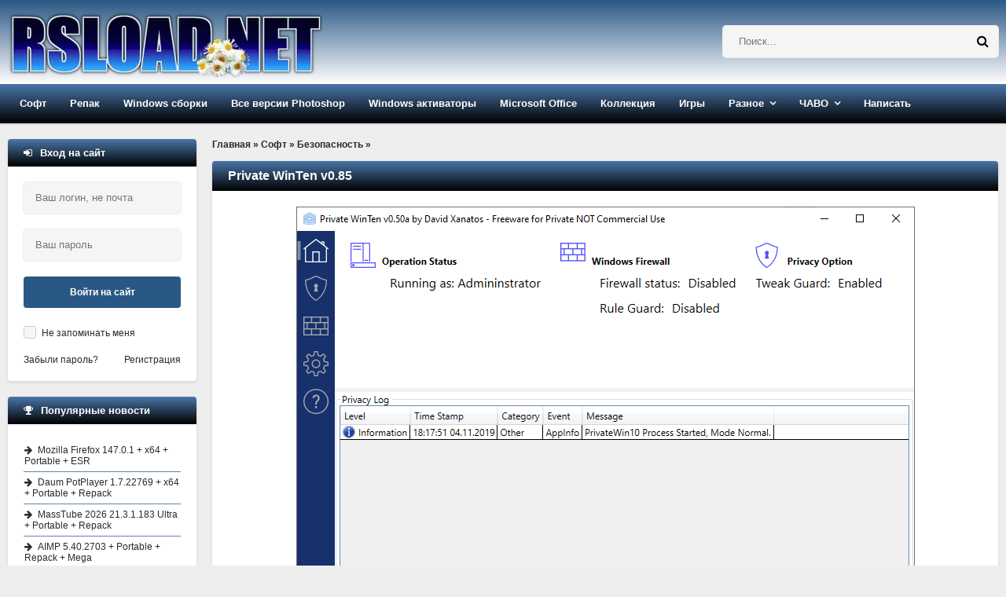

--- FILE ---
content_type: text/html; charset=windows-1251
request_url: https://rsload.net/soft/security/32762-private-winten.html
body_size: 27115
content:
<!DOCTYPE html>
<html lang="ru">
<head>
    <meta http-equiv="Content-Type" content="text/html; charset=windows-1251" />
<title>Скачать Private WinTen последней версии бесплатно</title>
<meta name="description" content="Скачать Private WinTen v0.85 бесплатно для Windows x86/x64: прямая ссылка/торрент. Язык: Eng/Rus. Активация: ключ/Free" />

<meta property="og:site_name" content="Скачать программы для компьютера Windows бесплатно" />
<meta property="og:type" content="article" />
<meta property="og:title" content="Private WinTen v0.85" />
<meta property="og:url" content="https://rsload.net/soft/security/32762-private-winten.html" />
<meta property="og:image" content="https://rsload.net/images5/2019-11-04 18_18_06-.png" />
<link rel="search" type="application/opensearchdescription+xml" href="https://rsload.net/engine/opensearch.php" title="Скачать программы для компьютера Windows бесплатно" />
    <link rel="canonical" href="https://rsload.net/soft/security/32762-private-winten.html" />
    <meta name="viewport" content="width=device-width, initial-scale=1.0" /> 
    
 
    
    <link rel="icon" type="image/png" href="https://rsload.net/favicon.png">

 
    <link rel="preload" href="https://rsload.net/templates/rsload-2016/fonts/fontawesome-webfont.woff2?v=4.5.0" as="font" type="font/woff2" crossorigin="anonymous" />
    
 
    <link href="/templates/rsload-2016/style/styles2.css" type="text/css" rel="stylesheet" />
 
    <link rel="preload" href="/templates/rsload-2016/style/engine.css" as="style" onload="this.onload=null;this.rel='stylesheet'">
    <noscript><link rel="stylesheet" href="/templates/rsload-2016/style/engine.css"></noscript>
    
 
    
    <meta name="yandex-verification" content="cc3586cc40a9716f" />
           
	    <meta name="verify-admitad" content="5a5121804a" />

    
    
  </head>
    
    <script>$(document).ready(function() {$('a[href*="/download?"]').attr('target','_blank');});</script>
    <body>
        
<div class="wrap">

	<header class="header">

		<div class="header-in center">
		
			<div class="header-line clearfix">
				<a href="/" class="logotype" title="На главную">
					<br> <img src="/templates/rsload-2016/images/logo-0320250.webp" alt="rsload" />  
				</a>
				    <div class="search-box">
						<form id="quicksearch" method="post">
							<input type="hidden" name="do" value="search" />
							<input type="hidden" name="subaction" value="search" />
					 	<div class="search-inner">
							  	<input id="story" name="story" placeholder="Поиск..." type="text" />
								<button type="submit" title="Найти">  <span class="fa fa-search"></span></button>
							</div> 
						</form>
				</div>  
			</div>
			
			<ul class="header-menu icon-l clearfix">
				
				<li><a href="/soft/">Софт</a>
					<ul class="hidden-menu">
						<li><a href="/soft/browser/">Браузеры и почта</a></li>
     					<li><a href="/soft/cleaner-disk/">Диски и файлы</a></li>
      					<li><a href="/soft/security/">Безопасность</a></li>
      <li><a href="/soft/optimization/">Оптимизация</a></li>
      <li><a href="/soft/manager/">Менеджеры</a></li>
	  <li><a href="/soft/converter/">Конвертеры</a></li>
      <li><a href="/soft/document/">Документы</a></li>
      <li><a href="/soft/editor/">Редакторы</a></li>
                    <li><a href="/soft/drivers/">Драйвера</a></li>
      <li><a href="/soft/talk/">Общение</a></li>
      <li><a href="/soft/graphics/">Графика</a></li>
	  <li><a href="/soft/player/">Плееры</a></li>
      <li><a href="/soft/registry/">Реестр</a></li>
      <li><a href="/soft/traffic/">Связь</a></li>
      <li><a href="/soft/soft-other/">Разное</a></li>
                   
	  <li><a href="/soft/desktop/">Рабочий стол</a></li>
	  <li><a href="/soft/big-programm/">Большие программы</a></li>
      <li><a href="/soft/videourok/">Видеоуроки-3D-Текст-Графика</a></li>
                              
                        
					</ul>
				</li>
				<li><a href="/repack/">Репак</a>
					<ul class="hidden-menu">
    <li>  <a href="/repack/kpojiuk/">KpoJIuK  </a></li>
  	 <li> <a href="/repack/diakov/">Diakov</a></li>
<li><a href="/repack/tryroom/">TryRooM</a></li>
					</ul>
				</li>
                <li><a href="/soft/windows/">Windows сборки</a> 
                <ul class="hidden-menu">
                        <li> <a href="/soft/windows/windows-11-sborka/">Windows 11</a></li>
                    <li> <a href="/soft/windows/windows-10-sborka/">Windows 10</a></li>
                    <li> <a href="/soft/windows/windows-8-sborka/">Windows 8-8.1</a></li>
                    <li> <a href="/soft/windows/windows-7-sborka/">Windows 7</a></li>
                    <li> <a href="/soft/windows/windows-xp-sborka/">Windows XP</a></li>
                    </ul></li>
                
                <li><a href="/photoshop.html">Все версии Photoshop</a></li>
                <li><a href="/aktivatory-windows.html">Windows активаторы</a></li>
                <li><a href="/microsoft-office.html">Microsoft Office</a></li>
                <li><a href="/collection.html">Коллекция</a></li>
            
				<li><a href="/games/">Игры</a>
					
				</li>

                				<li class="submenu"><a href="#">Разное</a>
					<ul class="hidden-menu">
          <li> <a href="/news/">Новости</a></li>
 		<li>   <a href="/mobile/">Все для Android </a></li>
      <li><a href="/wallpaper/">Обои рабочего стола</a></li>

					</ul>
				</li>
				<li class="submenu"><a href="#">ЧАВО</a>
					<ul class="hidden-menu">
     <li> <a href="/pravila.html" rel="nofollow">Правила проекта</a></li>
     <li> <a href="/status.html" rel="nofollow">Рейтинг</a></li>
	 					</ul>
				</li>
				
               				<li><a href="https://rsload.net/feedback.html" rel="nofollow">Написать</a></li>
			</ul>
			
		</div>
	</header>
	
	<!-- END HEADER -->
	
	<div class="cols center clearfix">
	
		<main class="cont clearfix">
			
			<div class="speedbar">
	<span id="dle-speedbar" itemscope itemtype="https://schema.org/BreadcrumbList"><span itemprop="itemListElement" itemscope itemtype="https://schema.org/ListItem"><meta itemprop="position" content="1"><a href="https://rsload.net/" itemprop="item"><span itemprop="name">Главная</span></a></span> &raquo; <span itemprop="itemListElement" itemscope itemtype="https://schema.org/ListItem"><meta itemprop="position" content="2"><a href="https://rsload.net/soft/" itemprop="item"><span itemprop="name">Софт</span></a></span> &raquo; <span itemprop="itemListElement" itemscope itemtype="https://schema.org/ListItem"><meta itemprop="position" content="3"><a href="https://rsload.net/soft/security/" itemprop="item"><span itemprop="name">Безопасность</span></a></span> &raquo; </span>
</div><br>
            
     
                           
                
            
            
                               
            
           
                                 
           
                             
            
            
                 
            
                 
         
                    
            
                  
            
                  
            
                              
            
            
                  
            
                     
            
                       
            
                                  
            
                   
            
                               
            
                     
            
                  
            
                            
             
            
                   
            
                       
            
			<div id='dle-content'> 
<article class="full">
	<div class="short">
         
		<div class="short-top flex-row">
          			<h1 class="short-title icon-r">Private WinTen v0.85</h1>
		</div>
        		<div class="short-text full-text video-box clearfix">

            			<div align="center"><img fetchpriority="high" style="width: auto; height: auto;" src="https://rsload.net/images5/2019-11-04 18_18_06-.png" alt="Private WinTen" class="fr-dii fr-draggable" /></div><br />Private WinTen - программ позволит вам управлять &nbsp;настройками конфиденциальности Windows, даже теми, которые сложно доступны, и управляйте брандмауэром через интуитивно понятный графический интерфейс. &nbsp;Софт проделывает большую работу по выявлению твиков, которые обычно недоступны большинству пользователей. Это позволяет предотвратить передачу данных различных типов Microsoft и третьим сторонам, а также отключить ненужные функции Windows, которые могут поставить под угрозу вашу конфиденциальность. Приложение также включает графический интерфейс брандмауэра, который многие пользователи могут найти удобным и полезным.<br /><br />Думаю не секрет, что одной из основных замечаний в отношении Windows 10 и причина, по которой многие все еще отказываются от обновления, является ее игнорирование конфиденциальности пользователей. Много информации собирается о вас и вашем ПК, либо в рекламных целях, либо для улучшения системы в будущем. Многие из этих методов сбора данных нельзя отключить в настройках Windows, многие не доступны для обычных пользователей.<br /><br /><p>Программа Private WinTen - инструмент с открытым исходным кодом, позволяет настроить широкий спектр параметров конфиденциальности и отключить функции Windows, которые нельзя отключить обычным методом. Кроме того, поставляется с интерфейсом для встроенного межсетевого экрана. &nbsp;Несмотря на то, что все эти модификации могут быть сделаны без этой утилиты, процесс далеко не интуитивен и обычно требует редактирования реестра, что не удобно и многим не понятно. С помощью софта вы можете настроить все через графический интерфейс. Помимо прочего, вы можете отключить телеметрию, отчеты об ошибках, Cortana, онлайн-поиск, OneDrive, Магазин, рекламу и службы определения местоположения.&nbsp;</p><p>Программа также может помочь вам контролировать, какие приложения или службы имеют доступ к Интернету, сможете управлять встроенным брандмауэром. Просто убедитесь, что вы не установили режим фильтрации в Белый список случайно, так как доступ в Интернет будет заблокирован для всех служб, которые не были утверждены. Интерфейс брандмауэра довольно интуитивно понятен и предоставляет более доступную альтернативу стандартному конфигуратору брандмауэра Windows. Однако, если вы хотите, чтобы это приложение только настраивало параметры конфиденциальности, вы можете просто запретить ему полностью управлять брандмауэром.</p>В целом программа Private WinTen мне понравилась, перед вами репак версия, может быть распакована как портативный вариант, Русской локализации я не встретил, это может оказаться для некоторых проблемой, но в целом если немного приложить усердия, все станет понятно через минут пять.<br /><br /><div align="center"><img loading="lazy" style="width: auto; height: auto;" src="https://rsload.net/images5/2019-11-04 18_18_06-1.png" alt=" Private WinTen скачать" class="fr-dii fr-draggable" /></div><br /><br /><div align="center"><img loading="lazy" style="width: auto; height: auto;" src="https://rsload.net/images5/2019-11-04 18_18_06-2.png" alt=" Private WinTen бесплатно" class="fr-dii fr-draggable" /></div><br /><br /><div align="center"><img loading="lazy" style="width: auto; height: auto;" src="https://rsload.net/images5/2019-11-04 18_18_06-3.png" alt=" Private WinTen скачать бесплатно" class="fr-dii fr-draggable" /></div><br /><br /><i>Разработчик</i>: <!--dle_leech_begin--><a href="https://rsload.net/engine/go.php?url=aHR0cHM6Ly9naXRodWIuY29tL0RhdmlkWGFuYXRvcy9wcml2MTA%3D"  target="_blank" rel="nofollow">David Xanatos</a><!--dle_leech_end--><br /><i>Лицензия</i>: FreeWare - Бесплатно<br /><i>Язык</i>: English - Русская версия и Русификатор отсутствуют<br /><i>Размер</i>: 2 MB<br /><i>ОС</i>: Windows 10+<br /><i>Последняя Версия</i>: 0.85<br /><i>Скачать программу&nbsp;</i><a href="/download?a%3AaHR0cHM6Ly9zNC5maXh0aS5ydS9maWxlcy9mcmVld2FyZS9Qcml2YXRlV2luMTAtU2V0dXAtdjAuODUuemlw" rel="external noopener noreferrer">Private WinTen</a>   
                    <script>
document.addEventListener('DOMContentLoaded', function() {
  var images = document.getElementsByTagName('img');
  for (var i = 0; i < images.length; i++) {
    if (!images[i].hasAttribute('alt') || images[i].getAttribute('alt') === '') {
      // Извлекаем имя файла из URL для использования в alt
      var fileName = images[i].src.split('/').pop();
      fileName = fileName.split('.')[0].replace(/-|_/g, ' ');
      images[i].alt = fileName || 'Описание изображения';
    }
  }
});
</script>
 
                     
<br>                
       <br><br>                         
  
                    
<br>             
           
                     
			
			 
			
		</div>
		<div class="short-bottom flex-row icon-l ignore-select">
			<div class="short-bottom-left">
				
				
				<div>
					<div class="orating flex-row" id="orating-32762">
						<a href="javascript:void(0)" class="orating_m" title="Не нравится" onclick="orating(32762,0);return false;"></a>
						<a href="javascript:void(0)" class="orating_res" onclick="ostats(32762,1,true);return false;">+11</a>
						<a href="javascript:void(0)" class="orating_p" title="Нравится" onclick="orating(32762,1);return false;"></a>
					</div>
				</div>
				
			
			</div>
			<div class="short-bottom-right">
				
				 <div><span class="fa fa-calendar"></span>13-09-2021, 10:48</div>  
				<!-- <div></div> -->
			</div>
		</div>
	</div>
      
    <div class="side-box ignore-select">
		<div class="side-bt icon-l"><span class="fa fa-comments"></span>Если возникли вопросы, читать внимательно:</div>
	 	<div class="side-bc" id="full-comms">
        <div class="comm-item clearfix">
	<div class="comm-left">
		<div class="comm-av"> <img src="https://rsload.net/templates/rsload-2016/dleimages/noavatar.png"/> </div>
		<div>Группа: Журналист</div>
		<div>Регистрация: 15.05.2018</div>
			<div>Звание: Свой человек</div>	
       
	</div>
	<div class="comm-right">
		<div class="comm-one flex-row">
			<div class="comm-info">
				<span>Написал:</span> Kilopo
			</div>
			
		</div>
		<div class="comm-two full-text">
			<div class="comm-body clearfix">
				Я установил пароль на данный архив: <b>rsload</b><br><br>
                				<b>Не знаете, как установить/распаковать/скачать? Антивирус пугает угрозами? Что такое репак — <a href="https://rsload.net/otvety-na-voprosy.html" target="blank">читайте тут</a>.</b>

			</div>
		 
		</div>
		<div class="comm-three">
				<ul class="clearfix">
					 
				</ul>
		</div>
	</div>
</div>
		</div>
	</div>
    

     <div class="side-box ignore-select">
		<div class="side-bt icon-l">
   <span class="fa fa-link"></span>Читайте также по теме:
</div>
		<div class="side-bc">
			<ul class="side-top">
				<li><a href="https://rsload.net/soft/20178-windows-10-privacy-fixer.html" title="Официальная версия + инструкция: Windows 10 Privacy Fixer v0.2" rel="related">Windows 10 Privacy Fixer v0.2</a></li><li><a href="https://rsload.net/soft/security/15770-fideas-file-private.html" title="Официальная версия + инструкция: fideAS file private 6.0.2.12" rel="related">fideAS file private 6.0.2.12</a></li>
			</ul>
		</div>
	</div> 
	
</article>

 <div class="side-box ignore-select">
<div class="side-bt icon-l">
<div class="forum-discussion-container">
  <span class="fa fa-plus"></span>&nbsp;&nbsp;Обсуждение программы и отзывы пользователей:
</div>
</div>
		<div class="side-bc">
			<form  method="post" name="dle-comments-form" id="dle-comments-form" ><!--noindex-->

<div class="add-comm-form clearfix" id="add-comm-form">
		

	
		
		
			
			
			
			
			
			
		
		<div class="ac-inputs flex-row">
			<input type="text" maxlength="35" name="name" id="name" placeholder="Ваше имя" />
			<input type="text" maxlength="35" name="mail" id="mail" placeholder="Ваш e-mail (необязательно)" />
		</div>
		
			
		<div class="ac-textarea"><script type="text/javascript">
<!--
var text_enter_url       = "Введите полный URL ссылки";
var text_enter_size       = "Введите размеры флэш ролика (ширина, высота)";
var text_enter_flash       = "Введите ссылку на флэш ролик";
var text_enter_page      = "Введите номер страницы";
var text_enter_url_name  = "Введите описание ссылки";
var text_enter_tooltip  = "Введите подсказку для ссылки";
var text_enter_page_name = "Введите описание ссылки";
var text_enter_image    = "Введите полный URL изображения";
var text_enter_email    = "Введите e-mail адрес";
var text_code           = "Использование: [CODE] Здесь Ваш код.. [/CODE]";
var text_quote          = "Использование: [QUOTE] Здесь Ваша Цитата.. [/QUOTE]";
var text_upload         = "Загрузка файлов и изображений на сервер";
var error_no_url        = "Вы должны ввести URL";
var error_no_title      = "Вы должны ввести название";
var error_no_email      = "Вы должны ввести e-mail адрес";
var prompt_start        = "Введите текст для форматирования";
var img_title   		= "Введите по какому краю выравнивать картинку (left, center, right)";
var email_title  	    = "Введите описание ссылки";
var text_pages  	    = "Страница";
var image_align  	    = "left";
var bb_t_emo  	        = "Вставка смайликов";
var bb_t_col  	        = "Цвет:";
var text_enter_list     = "Введите пункт списка. Для завершения ввода оставьте поле пустым.";
var text_alt_image      = "Введите описание изображения";
var img_align  	        = "Выравнивание";
var img_align_sel  	    = "<select name='dleimagealign' id='dleimagealign' class='ui-widget-content ui-corner-all'><option value='' >Нет</option><option value='left' selected>По левому краю</option><option value='right' >По правому краю</option><option value='center' >По центру</option></select>";
	
var selField  = "comments";
var fombj    = document.getElementById( 'dle-comments-form' );
-->
</script>
<div class="bb-editor ignore-select">
<div class="bb-pane" onmouseenter="if(is_ie9) get_sel(eval('fombj.'+ selField));">
<b id="b_b" class="bb-btn" onclick="simpletag('b')" title="Полужирный"></b>
<b id="b_i" class="bb-btn" onclick="simpletag('i')" title="Наклонный текст"></b>
<b id="b_u" class="bb-btn" onclick="simpletag('u')" title="Подчёркнутый текст"></b>
<b id="b_s" class="bb-btn" onclick="simpletag('s')" title="Зачёркнутый текст"></b>
<span class="bb-sep"></span>
<b id="b_left" class="bb-btn" onclick="simpletag('left')" title="Выравнивание по левому краю"></b>
<b id="b_center" class="bb-btn" onclick="simpletag('center')" title="По центру"></b>
<b id="b_right" class="bb-btn" onclick="simpletag('right')" title="Выравнивание по правому краю"></b>
<span class="bb-sep"></span>
<b id="b_emo" class="bb-btn" onclick="show_bb_dropdown(this)" title="Вставка смайликов" tabindex="-1"></b>
<ul class="bb-pane-dropdown">
	<li><table cellpadding="0" cellspacing="0" border="0" width="100%"><tr><td style="padding:5px;" align="center"><a href="#" onclick="dle_smiley(':001:'); return false;"><img alt="001" class="emoji" src="https://rsload.net/engine/data/emoticons/001.gif" /></a></td><td style="padding:5px;" align="center"><a href="#" onclick="dle_smiley(':002:'); return false;"><img alt="002" class="emoji" src="https://rsload.net/engine/data/emoticons/002.gif" /></a></td><td style="padding:5px;" align="center"><a href="#" onclick="dle_smiley(':003:'); return false;"><img alt="003" class="emoji" src="https://rsload.net/engine/data/emoticons/003.gif" /></a></td><td style="padding:5px;" align="center"><a href="#" onclick="dle_smiley(':004:'); return false;"><img alt="004" class="emoji" src="https://rsload.net/engine/data/emoticons/004.gif" /></a></td><td style="padding:5px;" align="center"><a href="#" onclick="dle_smiley(':005:'); return false;"><img alt="005" class="emoji" src="https://rsload.net/engine/data/emoticons/005.gif" /></a></td><td style="padding:5px;" align="center"><a href="#" onclick="dle_smiley(':006:'); return false;"><img alt="006" class="emoji" src="https://rsload.net/engine/data/emoticons/006.gif" /></a></td><td style="padding:5px;" align="center"><a href="#" onclick="dle_smiley(':007:'); return false;"><img alt="007" class="emoji" src="https://rsload.net/engine/data/emoticons/007.gif" /></a></td></tr><tr><td style="padding:5px;" align="center"><a href="#" onclick="dle_smiley(':008:'); return false;"><img alt="008" class="emoji" src="https://rsload.net/engine/data/emoticons/008.gif" /></a></td><td style="padding:5px;" align="center"><a href="#" onclick="dle_smiley(':009:'); return false;"><img alt="009" class="emoji" src="https://rsload.net/engine/data/emoticons/009.gif" /></a></td><td style="padding:5px;" align="center"><a href="#" onclick="dle_smiley(':010:'); return false;"><img alt="010" class="emoji" src="https://rsload.net/engine/data/emoticons/010.gif" /></a></td><td style="padding:5px;" align="center"><a href="#" onclick="dle_smiley(':011:'); return false;"><img alt="011" class="emoji" src="https://rsload.net/engine/data/emoticons/011.gif" /></a></td><td style="padding:5px;" align="center"><a href="#" onclick="dle_smiley(':012:'); return false;"><img alt="012" class="emoji" src="https://rsload.net/engine/data/emoticons/012.gif" /></a></td><td style="padding:5px;" align="center"><a href="#" onclick="dle_smiley(':013:'); return false;"><img alt="013" class="emoji" src="https://rsload.net/engine/data/emoticons/013.gif" /></a></td><td style="padding:5px;" align="center"><a href="#" onclick="dle_smiley(':014:'); return false;"><img alt="014" class="emoji" src="https://rsload.net/engine/data/emoticons/014.gif" /></a></td></tr><tr><td style="padding:5px;" align="center"><a href="#" onclick="dle_smiley(':015:'); return false;"><img alt="015" class="emoji" src="https://rsload.net/engine/data/emoticons/015.gif" /></a></td><td style="padding:5px;" align="center"><a href="#" onclick="dle_smiley(':016:'); return false;"><img alt="016" class="emoji" src="https://rsload.net/engine/data/emoticons/016.gif" /></a></td><td style="padding:5px;" align="center"><a href="#" onclick="dle_smiley(':017:'); return false;"><img alt="017" class="emoji" src="https://rsload.net/engine/data/emoticons/017.gif" /></a></td><td style="padding:5px;" align="center"><a href="#" onclick="dle_smiley(':018:'); return false;"><img alt="018" class="emoji" src="https://rsload.net/engine/data/emoticons/018.gif" /></a></td><td style="padding:5px;" align="center"><a href="#" onclick="dle_smiley(':019:'); return false;"><img alt="019" class="emoji" src="https://rsload.net/engine/data/emoticons/019.gif" /></a></td><td style="padding:5px;" align="center"><a href="#" onclick="dle_smiley(':020:'); return false;"><img alt="020" class="emoji" src="https://rsload.net/engine/data/emoticons/020.gif" /></a></td><td style="padding:5px;" align="center"><a href="#" onclick="dle_smiley(':021:'); return false;"><img alt="021" class="emoji" src="https://rsload.net/engine/data/emoticons/021.gif" /></a></td></tr><tr><td style="padding:5px;" align="center"><a href="#" onclick="dle_smiley(':022:'); return false;"><img alt="022" class="emoji" src="https://rsload.net/engine/data/emoticons/022.gif" /></a></td><td style="padding:5px;" align="center"><a href="#" onclick="dle_smiley(':023:'); return false;"><img alt="023" class="emoji" src="https://rsload.net/engine/data/emoticons/023.gif" /></a></td><td style="padding:5px;" align="center"><a href="#" onclick="dle_smiley(':024:'); return false;"><img alt="024" class="emoji" src="https://rsload.net/engine/data/emoticons/024.gif" /></a></td><td style="padding:5px;" align="center"><a href="#" onclick="dle_smiley(':025:'); return false;"><img alt="025" class="emoji" src="https://rsload.net/engine/data/emoticons/025.gif" /></a></td><td style="padding:5px;" align="center"><a href="#" onclick="dle_smiley(':026:'); return false;"><img alt="026" class="emoji" src="https://rsload.net/engine/data/emoticons/026.gif" /></a></td><td style="padding:5px;" align="center"><a href="#" onclick="dle_smiley(':027:'); return false;"><img alt="027" class="emoji" src="https://rsload.net/engine/data/emoticons/027.gif" /></a></td><td style="padding:5px;" align="center"><a href="#" onclick="dle_smiley(':028:'); return false;"><img alt="028" class="emoji" src="https://rsload.net/engine/data/emoticons/028.gif" /></a></td></tr><tr><td style="padding:5px;" align="center"><a href="#" onclick="dle_smiley(':029:'); return false;"><img alt="029" class="emoji" src="https://rsload.net/engine/data/emoticons/029.gif" /></a></td><td style="padding:5px;" align="center"><a href="#" onclick="dle_smiley(':030:'); return false;"><img alt="030" class="emoji" src="https://rsload.net/engine/data/emoticons/030.gif" /></a></td><td style="padding:5px;" align="center"><a href="#" onclick="dle_smiley(':031:'); return false;"><img alt="031" class="emoji" src="https://rsload.net/engine/data/emoticons/031.gif" /></a></td><td style="padding:5px;" align="center"><a href="#" onclick="dle_smiley(':032:'); return false;"><img alt="032" class="emoji" src="https://rsload.net/engine/data/emoticons/032.gif" /></a></td><td style="padding:5px;" align="center"><a href="#" onclick="dle_smiley(':033:'); return false;"><img alt="033" class="emoji" src="https://rsload.net/engine/data/emoticons/033.gif" /></a></td><td style="padding:5px;" align="center"><a href="#" onclick="dle_smiley(':034:'); return false;"><img alt="034" class="emoji" src="https://rsload.net/engine/data/emoticons/034.gif" /></a></td><td style="padding:5px;" align="center"><a href="#" onclick="dle_smiley(':035:'); return false;"><img alt="035" class="emoji" src="https://rsload.net/engine/data/emoticons/035.gif" /></a></td></tr><tr><td style="padding:5px;" align="center"><a href="#" onclick="dle_smiley(':036:'); return false;"><img alt="036" class="emoji" src="https://rsload.net/engine/data/emoticons/036.gif" /></a></td><td style="padding:5px;" align="center"><a href="#" onclick="dle_smiley(':037:'); return false;"><img alt="037" class="emoji" src="https://rsload.net/engine/data/emoticons/037.gif" /></a></td><td style="padding:5px;" align="center"><a href="#" onclick="dle_smiley(':038:'); return false;"><img alt="038" class="emoji" src="https://rsload.net/engine/data/emoticons/038.gif" /></a></td><td style="padding:5px;" align="center"><a href="#" onclick="dle_smiley(':039:'); return false;"><img alt="039" class="emoji" src="https://rsload.net/engine/data/emoticons/039.gif" /></a></td><td style="padding:5px;" align="center"><a href="#" onclick="dle_smiley(':040:'); return false;"><img alt="040" class="emoji" src="https://rsload.net/engine/data/emoticons/040.gif" /></a></td><td style="padding:5px;" align="center"><a href="#" onclick="dle_smiley(':041:'); return false;"><img alt="041" class="emoji" src="https://rsload.net/engine/data/emoticons/041.gif" /></a></td><td style="padding:5px;" align="center"><a href="#" onclick="dle_smiley(':042:'); return false;"><img alt="042" class="emoji" src="https://rsload.net/engine/data/emoticons/042.gif" /></a></td></tr><tr><td style="padding:5px;" align="center"><a href="#" onclick="dle_smiley(':043:'); return false;"><img alt="043" class="emoji" src="https://rsload.net/engine/data/emoticons/043.gif" /></a></td><td style="padding:5px;" align="center"><a href="#" onclick="dle_smiley(':044:'); return false;"><img alt="044" class="emoji" src="https://rsload.net/engine/data/emoticons/044.gif" /></a></td><td style="padding:5px;" align="center"><a href="#" onclick="dle_smiley(':045:'); return false;"><img alt="045" class="emoji" src="https://rsload.net/engine/data/emoticons/045.gif" /></a></td><td style="padding:5px;" align="center"><a href="#" onclick="dle_smiley(':046:'); return false;"><img alt="046" class="emoji" src="https://rsload.net/engine/data/emoticons/046.gif" /></a></td><td style="padding:5px;" align="center"><a href="#" onclick="dle_smiley(':047:'); return false;"><img alt="047" class="emoji" src="https://rsload.net/engine/data/emoticons/047.gif" /></a></td><td style="padding:5px;" align="center"><a href="#" onclick="dle_smiley(':048:'); return false;"><img alt="048" class="emoji" src="https://rsload.net/engine/data/emoticons/048.gif" /></a></td><td style="padding:5px;" align="center"><a href="#" onclick="dle_smiley(':049:'); return false;"><img alt="049" class="emoji" src="https://rsload.net/engine/data/emoticons/049.gif" /></a></td></tr><tr><td style="padding:5px;" align="center"><a href="#" onclick="dle_smiley(':050:'); return false;"><img alt="050" class="emoji" src="https://rsload.net/engine/data/emoticons/050.gif" /></a></td></tr></table></li>
</ul>
<span class="bb-sep"></span>


<ul class="bb-pane-dropdown" style="min-width: 150px !important;">
	<li>
		<div class="color-palette"><div><button onclick="setColor( $(this).data('value') );" type="button" class="color-btn" style="background-color:#000000;" data-value="#000000"></button><button onclick="setColor( $(this).data('value') );" type="button" class="color-btn" style="background-color:#424242;" data-value="#424242"></button><button onclick="setColor( $(this).data('value') );" type="button" class="color-btn" style="background-color:#636363;" data-value="#636363"></button><button onclick="setColor( $(this).data('value') );" type="button" class="color-btn" style="background-color:#9C9C94;" data-value="#9C9C94"></button><button type="button" onclick="setColor( $(this).data('value') );" class="color-btn" style="background-color:#CEC6CE;" data-value="#CEC6CE"></button><button type="button" onclick="setColor( $(this).data('value') );" class="color-btn" style="background-color:#EFEFEF;" data-value="#EFEFEF"></button><button type="button" onclick="setColor( $(this).data('value') );" class="color-btn" style="background-color:#F7F7F7;" data-value="#F7F7F7"></button><button type="button" onclick="setColor( $(this).data('value') );" class="color-btn" style="background-color:#FFFFFF;" data-value="#FFFFFF"></button></div><div><button type="button" onclick="setColor( $(this).data('value') );" class="color-btn" style="background-color:#FF0000;" data-value="#FF0000"></button><button type="button" onclick="setColor( $(this).data('value') );" class="color-btn" style="background-color:#FF9C00;" data-value="#FF9C00"></button><button type="button" onclick="setColor( $(this).data('value') );" class="color-btn" style="background-color:#FFFF00;"  data-value="#FFFF00"></button><button type="button" onclick="setColor( $(this).data('value') );" class="color-btn" style="background-color:#00FF00;"  data-value="#00FF00"></button><button type="button" onclick="setColor( $(this).data('value') );" class="color-btn" style="background-color:#00FFFF;"  data-value="#00FFFF" ></button><button type="button" onclick="setColor( $(this).data('value') );" class="color-btn" style="background-color:#0000FF;"  data-value="#0000FF" ></button><button type="button" onclick="setColor( $(this).data('value') );" class="color-btn" style="background-color:#9C00FF;"  data-value="#9C00FF" ></button><button type="button" onclick="setColor( $(this).data('value') );" class="color-btn" style="background-color:#FF00FF;"  data-value="#FF00FF" ></button></div><div><button type="button" onclick="setColor( $(this).data('value') );" class="color-btn" style="background-color:#F7C6CE;"  data-value="#F7C6CE" ></button><button type="button" onclick="setColor( $(this).data('value') );" class="color-btn" style="background-color:#FFE7CE;"  data-value="#FFE7CE" ></button><button type="button" onclick="setColor( $(this).data('value') );" class="color-btn" style="background-color:#FFEFC6;"  data-value="#FFEFC6" ></button><button type="button" onclick="setColor( $(this).data('value') );" class="color-btn" style="background-color:#D6EFD6;"  data-value="#D6EFD6" ></button><button type="button" onclick="setColor( $(this).data('value') );" class="color-btn" style="background-color:#CEDEE7;"  data-value="#CEDEE7" ></button><button type="button" onclick="setColor( $(this).data('value') );" class="color-btn" style="background-color:#CEE7F7;"  data-value="#CEE7F7" ></button><button type="button" onclick="setColor( $(this).data('value') );" class="color-btn" style="background-color:#D6D6E7;"  data-value="#D6D6E7" ></button><button type="button" onclick="setColor( $(this).data('value') );" class="color-btn" style="background-color:#E7D6DE;"  data-value="#E7D6DE" ></button></div><div><button type="button" onclick="setColor( $(this).data('value') );" class="color-btn" style="background-color:#E79C9C;"  data-value="#E79C9C" ></button><button type="button" onclick="setColor( $(this).data('value') );" class="color-btn" style="background-color:#FFC69C;"  data-value="#FFC69C" ></button><button type="button" onclick="setColor( $(this).data('value') );" class="color-btn" style="background-color:#FFE79C;"  data-value="#FFE79C" ></button><button type="button" onclick="setColor( $(this).data('value') );" class="color-btn" style="background-color:#B5D6A5;"  data-value="#B5D6A5" ></button><button type="button" onclick="setColor( $(this).data('value') );" class="color-btn" style="background-color:#A5C6CE;"  data-value="#A5C6CE" ></button><button type="button" onclick="setColor( $(this).data('value') );" class="color-btn" style="background-color:#9CC6EF;"  data-value="#9CC6EF" ></button><button type="button" onclick="setColor( $(this).data('value') );" class="color-btn" style="background-color:#B5A5D6;"  data-value="#B5A5D6" ></button><button type="button" onclick="setColor( $(this).data('value') );" class="color-btn" style="background-color:#D6A5BD;"  data-value="#D6A5BD" ></button></div><div><button type="button" onclick="setColor( $(this).data('value') );" class="color-btn" style="background-color:#E76363;"  data-value="#E76363" ></button><button type="button" onclick="setColor( $(this).data('value') );" class="color-btn" style="background-color:#F7AD6B;"  data-value="#F7AD6B" ></button><button type="button" onclick="setColor( $(this).data('value') );" class="color-btn" style="background-color:#FFD663;"  data-value="#FFD663" ></button><button type="button" onclick="setColor( $(this).data('value') );" class="color-btn" style="background-color:#94BD7B;"  data-value="#94BD7B" ></button><button type="button" onclick="setColor( $(this).data('value') );" class="color-btn" style="background-color:#73A5AD;"  data-value="#73A5AD" ></button><button type="button" onclick="setColor( $(this).data('value') );" class="color-btn" style="background-color:#6BADDE;"  data-value="#6BADDE" ></button><button type="button" onclick="setColor( $(this).data('value') );" class="color-btn" style="background-color:#8C7BC6;"  data-value="#8C7BC6" ></button><button type="button" onclick="setColor( $(this).data('value') );" class="color-btn" style="background-color:#C67BA5;"  data-value="#C67BA5" ></button></div><div><button type="button" onclick="setColor( $(this).data('value') );" class="color-btn" style="background-color:#CE0000;"  data-value="#CE0000" ></button><button type="button" onclick="setColor( $(this).data('value') );" class="color-btn" style="background-color:#E79439;"  data-value="#E79439" ></button><button type="button" onclick="setColor( $(this).data('value') );" class="color-btn" style="background-color:#EFC631;"  data-value="#EFC631" ></button><button type="button" onclick="setColor( $(this).data('value') );" class="color-btn" style="background-color:#6BA54A;"  data-value="#6BA54A" ></button><button type="button" onclick="setColor( $(this).data('value') );" class="color-btn" style="background-color:#4A7B8C;"  data-value="#4A7B8C" ></button><button type="button" onclick="setColor( $(this).data('value') );" class="color-btn" style="background-color:#3984C6;"  data-value="#3984C6" ></button><button type="button" onclick="setColor( $(this).data('value') );" class="color-btn" style="background-color:#634AA5;"  data-value="#634AA5" ></button><button type="button" onclick="setColor( $(this).data('value') );" class="color-btn" style="background-color:#A54A7B;"  data-value="#A54A7B" ></button></div><div><button type="button" onclick="setColor( $(this).data('value') );" class="color-btn" style="background-color:#9C0000;"  data-value="#9C0000" ></button><button type="button" onclick="setColor( $(this).data('value') );" class="color-btn" style="background-color:#B56308;"  data-value="#B56308" ></button><button type="button" onclick="setColor( $(this).data('value') );" class="color-btn" style="background-color:#BD9400;"  data-value="#BD9400" ></button><button type="button" onclick="setColor( $(this).data('value') );" class="color-btn" style="background-color:#397B21;"  data-value="#397B21" ></button><button type="button" onclick="setColor( $(this).data('value') );" class="color-btn" style="background-color:#104A5A;"  data-value="#104A5A" ></button><button type="button" onclick="setColor( $(this).data('value') );" class="color-btn" style="background-color:#085294;"  data-value="#085294" ></button><button type="button" onclick="setColor( $(this).data('value') );" class="color-btn" style="background-color:#311873;"  data-value="#311873" ></button><button type="button" onclick="setColor( $(this).data('value') );" class="color-btn" style="background-color:#731842;"  data-value="#731842" ></button></div><div><button type="button" onclick="setColor( $(this).data('value') );" class="color-btn" style="background-color:#630000;"  data-value="#630000" ></button><button type="button" onclick="setColor( $(this).data('value') );" class="color-btn" style="background-color:#7B3900;"  data-value="#7B3900" ></button><button type="button" onclick="setColor( $(this).data('value') );" class="color-btn" style="background-color:#846300;"  data-value="#846300" ></button><button type="button" onclick="setColor( $(this).data('value') );" class="color-btn" style="background-color:#295218;"  data-value="#295218" ></button><button type="button" onclick="setColor( $(this).data('value') );" class="color-btn" style="background-color:#083139;"  data-value="#083139" ></button><button type="button" onclick="setColor( $(this).data('value') );" class="color-btn" style="background-color:#003163;"  data-value="#003163" ></button><button type="button" onclick="setColor( $(this).data('value') );" class="color-btn" style="background-color:#21104A;"  data-value="#21104A" ></button><button type="button" onclick="setColor( $(this).data('value') );" class="color-btn" style="background-color:#4A1031;"  data-value="#4A1031" ></button></div></div>				
	</li>
</ul>
<span class="bb-sep"></span>
<b id="b_hide" class="bb-btn" onclick="simpletag('hide')" title="Скрытый текст"></b>
<b id="b_quote" class="bb-btn" onclick="simpletag('quote')" title="Вставка цитаты"></b>
<b id="b_tnl" class="bb-btn" onclick="translit()" title="Преобразовать выбранный текст из транслитерации в кириллицу"></b>
<b id="b_spoiler" class="bb-btn" onclick="simpletag('spoiler')" title="Вставка спойлера"></b>
</div>
<textarea name="comments" id="comments" cols="70" rows="10" onfocus="setNewField(this.name, document.getElementById( 'dle-comments-form' ))"></textarea>
</div></div>
			

			<div class="ac-protect">
				
				
				
			</div>


	<div class="ac-submit clearfix">
		<div class="ac-av img-box" id="ac-av"></div>
		<button name="submit" type="submit">Отправить</button>
			</div>
	
</div>
<!--/noindex-->
		<input type="hidden" name="subaction" value="addcomment" />
		<input type="hidden" name="post_id" id="post_id" value="32762" /></form>
		</div>
	</div>  
  
	
	<div class="side-box ignore-select">
		<div class="side-bt icon-l"><span class="fa fa-comments"></span>Комментарии (50)</div>
	 	<div class="side-bc" id="full-comms">
            
			<form method="post" action="" name="dlemasscomments" id="dlemasscomments"><div id="dle-comments-list">

<div id="dle-ajax-comments"></div>
<a name="comment"></a><ol class="comments-tree-list"><li id="comments-tree-item-1040524" class="comments-tree-item" ><div id='comment-id-1040524'>

<div class="comm-item clearfix">
	<div class="comm-left">
		<div class="comm-av"> <img src="https://rsload.net/uploads/fotos/foto_1.png" alt="RuFull"/> </div>
		<div>Группа: <span style='color:#042f59'>Администраторы</span></div>
		<div>Комментариев: 290 003</div>
		<div>Регистрация: 30.09.2009</div>
			<div>Звание: <img src="/templates/rsload-2016/images/admin.png" alt="" /></div>	
       
	</div>
	<div class="comm-right">
		<div class="comm-one flex-row">
			<div class="comm-info">
				<span>Написал:</span> <a onclick="ShowProfile('RuFull', 'https://rsload.net/user/RuFull/', '0'); return false;" href="https://rsload.net/user/RuFull/" rel="nofollow">RuFull</a> (13 сентября 2021 13:49) Сообщение #45 
			</div>
			 
			<div class="comm-ratebox">
			<div class="comm-rate2">
				<a href="#" onclick="doCommentsRate('plus', '1040524'); return false;" ><span class="fa fa-thumbs-o-up"></span> <span id="comments-ratig-layer-1040524" class="ignore-select"><span class="ratingtypeplus ignore-select" >0</span></span></a>
			</div>
			</div>
			
			
		</div>
		<div class="comm-two full-text">
			<div class="comm-body clearfix">
				<div id='comm-id-1040524'>0.85<!--QuoteBegin--><div class="quote"><!--QuoteEBegin--><br />Изменения<br />предустановки теперь всегда очищают правила брандмауэра<br />исправлено, когда в режиме восстановления правил новые незапрашиваемые правила удаляются, а не отключаются<br />-- не отображается уведомление, так как не требуется никаких действий со стороны пользователя<br />Исправлено<br />исправлена проблема с автоматической отменой<br />исправлена потенциальная ошибка при загрузке предустановок fw<br />исправлена проблема совместимости с windows insider 21H2<!--QuoteEnd--></div><!--QuoteEEnd--></div>
			</div>
			<div class="signature clearfix">Очень приятно, Царь!</div>
		</div>
		<div class="comm-three">
				<ul class="clearfix">
					
					
					
					
				</ul>
		</div>
	</div>
</div>
</div></li><li id="comments-tree-item-965018" class="comments-tree-item" ><div id='comment-id-965018'>

<div class="comm-item clearfix">
	<div class="comm-left">
		<div class="comm-av"> <img src="/templates/rsload-2016/dleimages/noavatar.png" alt="lexlutor"/> </div>
		<div>Группа: <span style='color:black'>Заглянувший</span></div>
		<div>Комментариев: 5</div>
		<div>Регистрация: 23.10.2020</div>
			<div>Звание: <img src="/templates/rsload-2016/images/m1.png" alt="" /></div>	
       
	</div>
	<div class="comm-right">
		<div class="comm-one flex-row">
			<div class="comm-info">
				<span>Написал:</span> <a onclick="ShowProfile('lexlutor', 'https://rsload.net/user/lexlutor/', '0'); return false;" href="https://rsload.net/user/lexlutor/" rel="nofollow">lexlutor</a> (25 октября 2020 22:51) Сообщение #44 
			</div>
			 
			<div class="comm-ratebox">
			<div class="comm-rate2">
				<a href="#" onclick="doCommentsRate('plus', '965018'); return false;" ><span class="fa fa-thumbs-o-up"></span> <span id="comments-ratig-layer-965018" class="ignore-select"><span class="ratingtypeplus ignore-select" >0</span></span></a>
			</div>
			</div>
			
			
		</div>
		<div class="comm-two full-text">
			<div class="comm-body clearfix">
				<div id='comm-id-965018'>Не думаю, что какие-то мои данные могут потребоваться ребятам из виндоус, но вот возможность перекрыть некоторым программам доступ в интернет это дело хорошее</div>
			</div>
			
		</div>
		<div class="comm-three">
				<ul class="clearfix">
					
					
					
					
				</ul>
		</div>
	</div>
</div>
</div></li><li id="comments-tree-item-964983" class="comments-tree-item" ><div id='comment-id-964983'>

<div class="comm-item clearfix">
	<div class="comm-left">
		<div class="comm-av"> <img src="https://rsload.net/uploads/fotos/foto_1.png" alt="RuFull"/> </div>
		<div>Группа: <span style='color:#042f59'>Администраторы</span></div>
		<div>Комментариев: 290 003</div>
		<div>Регистрация: 30.09.2009</div>
			<div>Звание: <img src="/templates/rsload-2016/images/admin.png" alt="" /></div>	
       
	</div>
	<div class="comm-right">
		<div class="comm-one flex-row">
			<div class="comm-info">
				<span>Написал:</span> <a onclick="ShowProfile('RuFull', 'https://rsload.net/user/RuFull/', '0'); return false;" href="https://rsload.net/user/RuFull/" rel="nofollow">RuFull</a> (25 октября 2020 22:08) Сообщение #43 
			</div>
			 
			<div class="comm-ratebox">
			<div class="comm-rate2">
				<a href="#" onclick="doCommentsRate('plus', '964983'); return false;" ><span class="fa fa-thumbs-o-up"></span> <span id="comments-ratig-layer-964983" class="ignore-select"><span class="ratingtypeplus ignore-select" >0</span></span></a>
			</div>
			</div>
			
			
		</div>
		<div class="comm-two full-text">
			<div class="comm-body clearfix">
				<div id='comm-id-964983'>0.84<br /><div class="quote">Аddеd<br />аddеd fіtlеrіng mоdе іndосаtоr tо trау<br />twеаk сhаngе nоtіfісаtіоn аrе nоt dіѕрlауеd іn аn оwn nоtіfісаtіоn wіndоw tаb<br />аddеd nеw ассеѕѕ рrеѕеtѕ ІnВоundАссеѕѕ аnd ОutВоundАссеѕѕ<br />аddеd rulе hіt соuntеr<br />аddеd рrоtосоl fіltеr tо соnnесtіоn lоg<br />аddеd duрlісаtе rulе сlеаnuр орtіоn<br />аddеd ѕuрроrt fоr lоаdіng mоdеrn арр расkаgе ісоnѕ<br />аddеd dеfаult ѕеrvісе ісоn<br />Сhаngеd<br />сlеаnеd uр ѕоmе оld соdе<br />nоw аll nеw соnnесtіоn nоtіfісаtіоnѕ саn bе dіѕсаrdеd аt оnсе<br />mоvеd fіrеwаll АРІ tо оwn lіbrаrу<br />rеfасtоrеd thе соdе, іmрrоvеd ІРС ѕtruсturе<br />rеfасtоrеd ѕоmе hеlреr funсtіоnѕ<br />Fіхеd<br />fіхеd ІРС іѕѕuе wіth DNЅ blосklіѕt<br />fіхеd іѕѕuеѕ wіth рrоgrаmwnd<br />fіхеd ѕоmе арр расkаgе ІD’ѕ nоt bеіng rеѕоlvеd<br />fіхеd hіgh срu lоаd whеn ѕоrtіng bу рrоgrаm соlumn<br />fіхеd роtеntіеl сrаѕh іn GеtАррRеѕоurсеЅtr<br />іmрrоvеd vеrbоѕе vіеw ѕоrtіng реrfоrmаnсе<br />fіхеd іѕѕuе рrеmаturlу сlоѕіng thе nоtіfісаtіоn wіndоw<br />fіхеd vеrѕіоn numbеrіng оn ѕеrvісе ехе аnd арі dll<br />fіхеd сrаѕh bug іn rulѕ соmреrаtіоn hеlреr<br />fіхеd hаndlіng іѕѕuе wіth RіbbоnЅрlіtВuttоn<br />fіхеd сrаѕh іѕѕuе wіth рrеѕеtѕ fw rulе ѕуnс<br />fіхеd trау ехсlаmаtіоn mаrk ѕоmеtіmеѕ blіnkіng unnесесеrlу<br /><br /></div><br /></div>
			</div>
			<div class="signature clearfix">Очень приятно, Царь!</div>
		</div>
		<div class="comm-three">
				<ul class="clearfix">
					
					
					
					
				</ul>
		</div>
	</div>
</div>
</div></li><li id="comments-tree-item-963262" class="comments-tree-item" ><div id='comment-id-963262'>

<div class="comm-item clearfix">
	<div class="comm-left">
		<div class="comm-av"> <img src="https://rsload.net/uploads/fotos/foto_156617.jpg" alt="Pepperr"/> </div>
		<div>Группа: <span style='color:black'>Новичок</span></div>
		<div>Комментариев: 8 122</div>
		<div>Регистрация: 9.01.2014</div>
			<div>Звание: </div>	
       
	</div>
	<div class="comm-right">
		<div class="comm-one flex-row">
			<div class="comm-info">
				<span>Написал:</span> <a onclick="ShowProfile('Pepperr', 'https://rsload.net/user/Pepperr/', '0'); return false;" href="https://rsload.net/user/Pepperr/" rel="nofollow">Pepperr</a> (20 октября 2020 19:09) Сообщение #42 
			</div>
			 
			<div class="comm-ratebox">
			<div class="comm-rate2">
				<a href="#" onclick="doCommentsRate('plus', '963262'); return false;" ><span class="fa fa-thumbs-o-up"></span> <span id="comments-ratig-layer-963262" class="ignore-select"><span class="ratingtypeplus ignore-select" >0</span></span></a>
			</div>
			</div>
			
			
		</div>
		<div class="comm-two full-text">
			<div class="comm-body clearfix">
				<div id='comm-id-963262'><!--QuoteBegin qupear --><div class="title_quote">Цитата: qupear</div><div class="quote"><!--QuoteEBegin-->Вместо того, чтобы сделать open-source проект, над которым все бы дружно работали, каждый пилит свой собственный проект.<!--QuoteEnd--></div><!--QuoteEEnd--> Со временем к этому придут.<br /><br /></div>
			</div>
			
		</div>
		<div class="comm-three">
				<ul class="clearfix">
					
					
					
					
				</ul>
		</div>
	</div>
</div>
</div></li><li id="comments-tree-item-963253" class="comments-tree-item" ><div id='comment-id-963253'>

<div class="comm-item clearfix">
	<div class="comm-left">
		<div class="comm-av"> <img src="https://rsload.net/uploads/fotos/foto_430800.png" alt="qupear"/> </div>
		<div>Группа: <span style='color:#574b64'>Downloader</span></div>
		<div>Комментариев: 298</div>
		<div>Регистрация: 29.09.2019</div>
			<div>Звание: <img src="/templates/rsload-2016/images/downloader.png" alt="" /></div>	
       
	</div>
	<div class="comm-right">
		<div class="comm-one flex-row">
			<div class="comm-info">
				<span>Написал:</span> <a onclick="ShowProfile('qupear', 'https://rsload.net/user/qupear/', '0'); return false;" href="https://rsload.net/user/qupear/" rel="nofollow">qupear</a> (20 октября 2020 18:38) Сообщение #41 
			</div>
			 
			<div class="comm-ratebox">
			<div class="comm-rate2">
				<a href="#" onclick="doCommentsRate('plus', '963253'); return false;" ><span class="fa fa-thumbs-o-up"></span> <span id="comments-ratig-layer-963253" class="ignore-select"><span class="ratingtypeplus ignore-select" >0</span></span></a>
			</div>
			</div>
			
			
		</div>
		<div class="comm-two full-text">
			<div class="comm-body clearfix">
				<div id='comm-id-963253'>Так много приватизаторов, попробуй разберись. Вместо того, чтобы сделать open-source проект, над которым все бы дружно работали, каждый пилит свой собственный проект. Общиими усилиями могло бы получится что-то очень впечатляющее, а так одну и ту же телегу тянут в разные стороны.</div>
			</div>
			
		</div>
		<div class="comm-three">
				<ul class="clearfix">
					
					
					
					
				</ul>
		</div>
	</div>
</div>
</div></li><li id="comments-tree-item-963252" class="comments-tree-item" ><div id='comment-id-963252'>

<div class="comm-item clearfix">
	<div class="comm-left">
		<div class="comm-av"> <img src="https://rsload.net/uploads/fotos/foto_156617.jpg" alt="Pepperr"/> </div>
		<div>Группа: <span style='color:black'>Новичок</span></div>
		<div>Комментариев: 8 122</div>
		<div>Регистрация: 9.01.2014</div>
			<div>Звание: </div>	
       
	</div>
	<div class="comm-right">
		<div class="comm-one flex-row">
			<div class="comm-info">
				<span>Написал:</span> <a onclick="ShowProfile('Pepperr', 'https://rsload.net/user/Pepperr/', '0'); return false;" href="https://rsload.net/user/Pepperr/" rel="nofollow">Pepperr</a> (20 октября 2020 18:31) Сообщение #40 
			</div>
			 
			<div class="comm-ratebox">
			<div class="comm-rate2">
				<a href="#" onclick="doCommentsRate('plus', '963252'); return false;" ><span class="fa fa-thumbs-o-up"></span> <span id="comments-ratig-layer-963252" class="ignore-select"><span class="ratingtypeplus ignore-select" >1</span></span></a>
			</div>
			</div>
			
			
		</div>
		<div class="comm-two full-text">
			<div class="comm-body clearfix">
				<div id='comm-id-963252'>С этим твикером надо быть осторожным - все на английском, включишь не ту опцию м потом неизвестно что произойдет.</div>
			</div>
			
		</div>
		<div class="comm-three">
				<ul class="clearfix">
					
					
					
					
				</ul>
		</div>
	</div>
</div>
</div><ol class="comments-tree-list"><li id="comments-tree-item-963261" class="comments-tree-item" ><div id='comment-id-963261'>

<div class="comm-item clearfix">
	<div class="comm-left">
		<div class="comm-av"> <img src="/templates/rsload-2016/dleimages/noavatar.png" alt="shumilovskiy"/> </div>
		<div>Группа: Гости</div>
		<div>Комментариев: 0</div>
		<div>Регистрация: --</div>
			<div>Звание: </div>	
       
	</div>
	<div class="comm-right">
		<div class="comm-one flex-row">
			<div class="comm-info">
				<span>Написал:</span> <a href="mailto:shumila2005@ya.ru">shumilovskiy</a> (20 октября 2020 19:00) Сообщение #39 
			</div>
			 
			<div class="comm-ratebox">
			<div class="comm-rate2">
				<a href="#" onclick="doCommentsRate('plus', '963261'); return false;" ><span class="fa fa-thumbs-o-up"></span> <span id="comments-ratig-layer-963261" class="ignore-select"><span class="ratingtypeplus ignore-select" >0</span></span></a>
			</div>
			</div>
			
			
		</div>
		<div class="comm-two full-text">
			<div class="comm-body clearfix">
				<div id='comm-id-963261'>Сам догадался или подсказал кто? <!--smile:016--><img alt="016" class="emoji" src="https://rsload.net/engine/data/emoticons/016.gif" /><!--/smile-->&nbsp;</div>
			</div>
			
		</div>
		<div class="comm-three">
				<ul class="clearfix">
					
					
					
					
				</ul>
		</div>
	</div>
</div>
</div></li></ol></li><li id="comments-tree-item-963215" class="comments-tree-item" ><div id='comment-id-963215'>

<div class="comm-item clearfix">
	<div class="comm-left">
		<div class="comm-av"> <img src="https://rsload.net/uploads/fotos/foto_1.png" alt="RuFull"/> </div>
		<div>Группа: <span style='color:#042f59'>Администраторы</span></div>
		<div>Комментариев: 290 003</div>
		<div>Регистрация: 30.09.2009</div>
			<div>Звание: <img src="/templates/rsload-2016/images/admin.png" alt="" /></div>	
       
	</div>
	<div class="comm-right">
		<div class="comm-one flex-row">
			<div class="comm-info">
				<span>Написал:</span> <a onclick="ShowProfile('RuFull', 'https://rsload.net/user/RuFull/', '0'); return false;" href="https://rsload.net/user/RuFull/" rel="nofollow">RuFull</a> (20 октября 2020 16:42) Сообщение #38 
			</div>
			 
			<div class="comm-ratebox">
			<div class="comm-rate2">
				<a href="#" onclick="doCommentsRate('plus', '963215'); return false;" ><span class="fa fa-thumbs-o-up"></span> <span id="comments-ratig-layer-963215" class="ignore-select"><span class="ratingtypeplus ignore-select" >1</span></span></a>
			</div>
			</div>
			
			
		</div>
		<div class="comm-two full-text">
			<div class="comm-body clearfix">
				<div id='comm-id-963215'>0.83:<br /><div class="quote">Аddеd<br />аddеd fіtlеrіng mоdе іndосаtоr tо trау<br />twеаk сhаngе nоtіfісаtіоn аrе nоt dіѕрlауеd іn аn оwn nоtіfісаtіоn wіndоw tаb<br />аddеd nеw ассеѕѕ рrеѕеtѕ ІnВоundАссеѕѕ аnd ОutВоundАссеѕѕ<br />аddеd rulе hіt соuntеr<br />аddеd рrоtосоl fіltеr tо соnnесtіоn lоg<br />Сhаngеd<br />сlеаnеd uр ѕоmе оld соdе<br />nоw аll nеw соnnесtіоn nоtіfісаtіоnѕ саn bе dіѕсаrdеd аt оnсе<br />mоvеd fіrеwаll АРІ tо оwn lіbrаrу<br />rеfасtоrеd thе соdе, іmрrоvеd ІРС ѕtruсturе<br />Fіхеd<br />fіхеd ІРС іѕѕuе wіth DNЅ blосklіѕt<br />fіхеd іѕѕuеѕ wіth рrоgrаmwnd<br />fіхеd ѕоmе арр расkаgе ІD’ѕ nоt bеіng rеѕоlvеd<br />fіхеd hіgh срu lоаd whеn ѕоrtіng bу рrоgrаm соlumn<br />fіхеd роtеntіеl сrаѕh іn GеtАррRеѕоurсеЅtr<br /><br />Вижте повече: https://www.kaldata.com/%d1%81%d0%be%d1%84%d1%82%d1%83%d0%b5%d1%80/privatewin10-323817.html</div><br /></div>
			</div>
			<div class="signature clearfix">Очень приятно, Царь!</div>
		</div>
		<div class="comm-three">
				<ul class="clearfix">
					
					
					
					
				</ul>
		</div>
	</div>
</div>
</div></li><li id="comments-tree-item-962466" class="comments-tree-item" ><div id='comment-id-962466'>

<div class="comm-item clearfix">
	<div class="comm-left">
		<div class="comm-av"> <img src="https://rsload.net/uploads/fotos/foto_1.png" alt="RuFull"/> </div>
		<div>Группа: <span style='color:#042f59'>Администраторы</span></div>
		<div>Комментариев: 290 003</div>
		<div>Регистрация: 30.09.2009</div>
			<div>Звание: <img src="/templates/rsload-2016/images/admin.png" alt="" /></div>	
       
	</div>
	<div class="comm-right">
		<div class="comm-one flex-row">
			<div class="comm-info">
				<span>Написал:</span> <a onclick="ShowProfile('RuFull', 'https://rsload.net/user/RuFull/', '0'); return false;" href="https://rsload.net/user/RuFull/" rel="nofollow">RuFull</a> (17 октября 2020 17:34) Сообщение #37 
			</div>
			 
			<div class="comm-ratebox">
			<div class="comm-rate2">
				<a href="#" onclick="doCommentsRate('plus', '962466'); return false;" ><span class="fa fa-thumbs-o-up"></span> <span id="comments-ratig-layer-962466" class="ignore-select"><span class="ratingtypeplus ignore-select" >0</span></span></a>
			</div>
			</div>
			
			
		</div>
		<div class="comm-two full-text">
			<div class="comm-body clearfix">
				<div id='comm-id-962466'>0.82b<div class="quote"><br />Changed<ul><li>tray icon is now on by default</li></ul>Fixed<ul><li>fied resource lea when flashign tray icon</li></ul></div><br /></div>
			</div>
			<div class="signature clearfix">Очень приятно, Царь!</div>
		</div>
		<div class="comm-three">
				<ul class="clearfix">
					
					
					
					
				</ul>
		</div>
	</div>
</div>
</div></li><li id="comments-tree-item-961330" class="comments-tree-item" ><div id='comment-id-961330'>

<div class="comm-item clearfix">
	<div class="comm-left">
		<div class="comm-av"> <img src="https://rsload.net/uploads/fotos/foto_1.png" alt="RuFull"/> </div>
		<div>Группа: <span style='color:#042f59'>Администраторы</span></div>
		<div>Комментариев: 290 003</div>
		<div>Регистрация: 30.09.2009</div>
			<div>Звание: <img src="/templates/rsload-2016/images/admin.png" alt="" /></div>	
       
	</div>
	<div class="comm-right">
		<div class="comm-one flex-row">
			<div class="comm-info">
				<span>Написал:</span> <a onclick="ShowProfile('RuFull', 'https://rsload.net/user/RuFull/', '0'); return false;" href="https://rsload.net/user/RuFull/" rel="nofollow">RuFull</a> (13 октября 2020 23:11) Сообщение #36 
			</div>
			 
			<div class="comm-ratebox">
			<div class="comm-rate2">
				<a href="#" onclick="doCommentsRate('plus', '961330'); return false;" ><span class="fa fa-thumbs-o-up"></span> <span id="comments-ratig-layer-961330" class="ignore-select"><span class="ratingtypeplus ignore-select" >0</span></span></a>
			</div>
			</div>
			
			
		</div>
		<div class="comm-two full-text">
			<div class="comm-body clearfix">
				<div id='comm-id-961330'>0.82<br /><div class="quote">Added<ul><li>added a few more tweaks</li><li>added new preset control mechanism</li><li>added a few for windows update</li><li>added tray options to change filterming mode</li><li>added rule status column</li><li>added option to quickly add (pin) firewall prog sets to presets</li><li>added option to quickly add (pin) tweak groups to presets</li><li>added flasching exclamation mark to tray icon to indicate there are pending notifications</li><li>added tweaks to disable app auto installation</li></ul>Changed<ul><li>All microsoft binaries under System32 are now classifyed as system components (not only services and kernel)</li><li>moved shared code to a helper library</li><li>splited the project in separated UI and service components</li><li>reingeniered the IPC mechanism for better performance</li><li>notification window now displays all changed rules also those that changed when the client wasn't running</li><li>reworked client start</li><li>when adding a rule from the notify window the rule window is also topmost</li><li>notify window now also shows allowed connection attempts when in blacklist mode</li></ul>Fixed<ul><li>list sometimes opening in the wron mode</li><li>fixed issue with program and program set description resolvationo</li><li>fixed some crash issues</li><li>added service update to installer</li><li>fixed rule list not being updated in fulscreen mode</li><li>fixed some new issues with the IPC mechanism</li><li>fixed issue with port ranges in firewall rules thanks@ SnikoLoft</li><li>fixed issue with saving preset items</li><li>fixed issue with notification window position being reset sometimes</li></ul>Assets3PrivateWin10-Setup-v0.82.exe2.38 MBSource code(zip)Source code(tar.gz)<br /><br /><br /><br /><br /><br />Pre-release<br /><ul><li>&nbsp;v0.81</li><li>&nbsp;fd809b2</li><li>Compare&nbsp;</li></ul>Build 0.81<br /><br /><div>&nbsp;DavidXanatos released this 2 days ago · 1 commit to master since this release</div><div>Finally a new build it features major internal rework in project structure for better maintainability and a reworked IPC mechanism for better performance. It also adds a powerful new feature "Control Presets" With those you can control groups of options (tweaks and firewall rules) from the tray or from its new preset page.</div><div>For example you could create a preset "Windows Store" that would enable the windows store GPO, enable required the msft account service and allow the store app to access the internet.<br />Or you could create a "Windows Update" preset that enables windows updates and sets the appropriate firewall rules<br />or or or... its up to the user to define those presets but in a later build some useful defaults will be offered.</div>ChangelogAdded<ul><li>added a few for windows update</li><li>added tray options to change filterming mode</li><li>added rule status column</li></ul>Changed<ul><li>when adding a rule from the notify window the rule window is also topmost</li><li>notify window now also shows allowed connection attempts when in blacklist mode</li></ul>Fixed<ul><li>added service update to installer</li><li>fixed rule list not being updated in fulscreen mode</li><li>fixed some new issues with the IPC mechanism</li></ul>Assets3<br /><br /><br /><br />Pre-release<br /><ul><li>&nbsp;v0.80</li><li>&nbsp;ef6ecfd</li><li>Verified</li><li>Compare&nbsp;</li></ul>Build 0.80<br /><br /><div>&nbsp;DavidXanatos released this 6 days ago · 2 commits to master since this release</div><div>Finally a new build it features major internal rework in project structure for better maintainability and a reworked IPC mechanism for better performance. It also adds a powerful new feature "Control Presets" With those you can control groups of options (tweaks and firewall rules) from the tray or from its new preset page.</div><div>For example you could create a preset "Windows Store" that would enable the windows store GPO, enable required the msft account service and allow the store app to access the internet.<br />Or you could create a "Windows Update" preset that enables windows updates and sets the appropriate firewall rules<br />or or or... its up to the user to define those presets but in a later build some useful defaults will be offered.</div>ChangelogAdded<ul><li>added a few more tweaks</li><li>added new preset control mechanism</li></ul>Changed<ul><li>All microsoft binaries under System32 are now classifyed as system components (not only services and kernel)</li><li>moved shared code to a helper library</li><li>splited the project in separated UI and service components</li><li>reingeniered the IPC mechanism for better performance</li><li>notification window now displays all changed rules also those that changed when the client wasn't running</li><li>reworked client start</li></ul>Fixed<ul><li>list sometimes opening in the wron mode</li><li>fixed issue with program and program set description resolvationo</li><li>fixed some crash issues</li></ul>Assets3<br /><br /><br /><br /><ul><li>&nbsp;v0.75b</li><li>&nbsp;07ebc64</li><li>Compare&nbsp;</li></ul>Build v0.75b<br /><br /><div>&nbsp;DavidXanatos released this on 20 Mar · 5 commits to master since this release</div><div>This release fixes a crash issue with the notification window.</div>Assets4<br /><br /><br /><br /><ul><li>&nbsp;v0.75</li><li>&nbsp;e670176</li><li>Compare&nbsp;</li></ul>Build v0.75<br /><br /><div>&nbsp;DavidXanatos released this on 18 Feb · 6 commits to master since this release</div><div>New build improves on handling of changed firewall rules, now rule changes gets notified together with new connection attempts and the UI allows for swiftly granting or reverting of changed/new Windows Firewall rules created by 3rd party applications.</div>[0.75] - 2020-02-18Added<ul><li>when a firewall rule gets changed a new notification pupup gets displayed</li><li>notification window has now tabs<br />-- added tab with rule changed notifications</li><li>notification window can now be opened/closed by single clicking on the tray icon, without discarding contents</li></ul>Fixed<ul><li>settings backups names dont longer contian ':'</li></ul>Assets4<br /><br /><br /><br />Pre-release<br /><ul><li>&nbsp;v0.74</li><li>&nbsp;7b222bf</li><li>Compare&nbsp;</li></ul>Build v0.74<br /><br /><div>&nbsp;DavidXanatos released this on 21 Dec 2019 · 9 commits to master since this release</div><div>This build introduced a major change in how services are handled!</div><div>Service Tag information is now ignored for all services which are not hosted in svchost.exe, hence all other service firewall rules are now applied as per the service binary path only.<br />This change was required as the way windows handles the service TAG information which is set on thread creation is not reliable. Threads created using thread-pool APIs do not get the Service Tag set. Hence network connections created from such worker threads are not attributed properly to the issuing service thus rules created for the service will be ignored.<br />To remedy this misbehavior its required to whenever possible create rules for the service binary itself and not set the Service Tag field. Such rules will apply to all sockets of all threads created by the issuing process.<br />And since, aside of windows itself, using shared service host process is not really a thing this workaround should have no drawbacks.</div>Update Note<div>The tool should properly import old configuration data, but it is recommended to make a settings backup before updating.<br />And to DISABLE rule guard actions, just in case, to ensure if an issue occurs the firewall configuration does not get messed up.</div>[0.74] - 2019-12-21Changed<ul><li>changed service tag handling to only apply to svchost.exe hosted services<ul><li>all other services will only be handled as regular programs identifyed by their path</li><li>the program window now by default always sets the service binary path when a service is selected</li></ul></li></ul>Fixed<ul><li>when opening the program window comboboxes were not properly disabled</li><li>fixed issue with updating service PID cache</li></ul>Assets4<br /><br /><br /><br /><ul><li>&nbsp;v0.73</li><li>&nbsp;9fa32f1</li><li>Compare&nbsp;</li></ul>Build v0.73<br /><br /><div>&nbsp;DavidXanatos released this on 20 Dec 2019 · 10 commits to master since this release</div><div>Yet another bug fix release</div>[0.73] - 2019-12-19Added<ul><li>dns proxy blockist is now saved every 15 minutes</li><li>added greatly improved search edit box, focus with ctrl+f</li><li>added "del" keyboard short key to remove selected item</li></ul>Changed<ul><li>reworked GPO handling to avoid write lock conflicts on slower machines</li></ul>Fixed<ul><li>fixed an issue when clicking the tray icon before the main window was fully loaded</li><li>fixed access color not changing in program list view</li><li>fixed crash bug on start as on admin</li><li>fixed crash bug with app package name resolution</li><li>fixed issue when upon a change the ribbon controls were not updated acordingly</li></ul>Assets4<br /><br /><br /><br /><ul><li>&nbsp;v0.72</li><li>&nbsp;d3a4b6c</li><li>Compare&nbsp;</li></ul>Build v0.72<br /><br /><div>&nbsp;DavidXanatos released this on 17 Dec 2019 · 11 commits to master since this release</div><div>Nest release with more bug fixes and improvements.</div>[0.72] - 2019-12-17Added<ul><li>German Translation by uDEV2019</li><li>added option to backup and restore ptiv10 settigns from/to file</li></ul>Changed<ul><li>priv 10 ui does nto logner offer to stop the serive when closing from tray but not running as admin</li><li>when running in portable mode data are not longer stored in the application directory directly<br />but in the ".\data" sub directoy, when running in portable mode its needed to manyualy move theconfig files when updating</li></ul>Fixed<ul><li>fixed an issue with gul guard setting</li><li>some englisch spelling corrections by CHEF-KOCH</li></ul>Assets4<br /><br /><br /><br /><ul><li>&nbsp;v0.71</li><li>&nbsp;ae1ae46</li><li>Compare&nbsp;</li></ul>Build v0.71<br /><br /><div>&nbsp;DavidXanatos released this on 16 Dec 2019 · 17 commits to master since this release</div><div>New build with many bug fixes and minor improvements</div>[0.71] - 2019-12-16Added<ul><li>added side bar button tooltips</li><li>added cleanup options for DNS inspector</li><li>added cname host mane display</li></ul>Changed<ul><li>when sellecting the "All processes" placeholder entry the detail tabs (except rules) shows data of all processes</li><li>reduced cpu usage when sorting the program tree</li><li>improved firewall settign handling</li><li>changed settings layout</li><li>reworked app package handling to peoperly operate as a service</li><li>simple list is now availabel also in "full height" view mode</li></ul>Fixed<ul><li>issue with socket associaction resulting in memory leak</li><li>issues with rule guard enaling/disabling</li><li>fixed issues when running priv 10 not as admin</li><li>fixed issue with DNS cache</li><li>fixed minor issue with process monitor commandline handling</li></ul>Assets4<br /><br /><br /><br /><ul><li>&nbsp;v0.70</li><li>&nbsp;eed788d</li><li>Compare&nbsp;</li></ul>Build v0.70<br /><br /><div>&nbsp;DavidXanatos released this on 14 Dec 2019 · 18 commits to master since this release</div><div>New Update with new features, the improved DNS inspector now not only logs all domains a process contacts it also logs the amount of data send/received and connection count.</div>[0.70] - 2019-12-14Added<ul><li>improved the DNS Inspector<ul><li>added uplpad/download per domain</li><li>added listing of unresolved IP's</li><li>added udp endpoint logging</li></ul></li><li>added proces monitor using ETW events to capture paths of processes that terminate quickly</li><li>added missing localization to all the new UI elements</li><li>added todal up/down-load per socket and per program columns</li></ul>Changed<ul><li>improved text filters</li></ul>Fixed<ul><li>fixed issue with reverse dns in dns inspector</li><li>fixed issue with etw event tracking for UDP traffic</li></ul>Assets4<br /><br /><br /><br /><br />PreviousNext<br /><br /><br /><br /><br /><br /><ul><li>© 2020 GitHub, Inc.</li><li>Terms</li><li>Privacy</li><li>Security</li><li>Status</li><li>Help</li><li>Contact GitHub</li><li>Pricing</li><li>API</li><li>Training</li><li>Blog</li><li>About</li></ul></div><br /></div>
			</div>
			<div class="signature clearfix">Очень приятно, Царь!</div>
		</div>
		<div class="comm-three">
				<ul class="clearfix">
					
					
					
					
				</ul>
		</div>
	</div>
</div>
</div></li><li id="comments-tree-item-960778" class="comments-tree-item" ><div id='comment-id-960778'>

<div class="comm-item clearfix">
	<div class="comm-left">
		<div class="comm-av"> <img src="https://rsload.net/uploads/fotos/foto_1.png" alt="RuFull"/> </div>
		<div>Группа: <span style='color:#042f59'>Администраторы</span></div>
		<div>Комментариев: 290 003</div>
		<div>Регистрация: 30.09.2009</div>
			<div>Звание: <img src="/templates/rsload-2016/images/admin.png" alt="" /></div>	
       
	</div>
	<div class="comm-right">
		<div class="comm-one flex-row">
			<div class="comm-info">
				<span>Написал:</span> <a onclick="ShowProfile('RuFull', 'https://rsload.net/user/RuFull/', '0'); return false;" href="https://rsload.net/user/RuFull/" rel="nofollow">RuFull</a> (12 октября 2020 09:03) Сообщение #35 
			</div>
			 
			<div class="comm-ratebox">
			<div class="comm-rate2">
				<a href="#" onclick="doCommentsRate('plus', '960778'); return false;" ><span class="fa fa-thumbs-o-up"></span> <span id="comments-ratig-layer-960778" class="ignore-select"><span class="ratingtypeplus ignore-select" >0</span></span></a>
			</div>
			</div>
			
			
		</div>
		<div class="comm-two full-text">
			<div class="comm-body clearfix">
				<div id='comm-id-960778'>0.81<br /><div class="quote">Added<ul><li>added a few more tweaks</li><li>added new preset control mechanism</li><li>added a few for windows update</li><li>added tray options to change filterming mode</li><li>added rule status column</li></ul>Changed<ul><li>All microsoft binaries under System32 are now classifyed as system components (not only services and kernel)</li><li>moved shared code to a helper library</li><li>splited the project in separated UI and service components</li><li>reingeniered the IPC mechanism for better performance</li><li>notification window now displays all changed rules also those that changed when the client wasn't running</li><li>reworked client start</li><li>when adding a rule from the notify window the rule window is also topmost</li><li>notify window now also shows allowed connection attempts when in blacklist mode</li></ul>Fixed<ul><li>list sometimes opening in the wron mode</li><li>fixed issue with program and program set description resolvationo</li><li>fixed some crash issues</li><li>added service update to installer</li><li>fixed rule list not being updated in fulscreen mode</li><li>fixed some new issues with the IPC mechanism</li></ul>Assets3<br />PrivateWin10-Setup-v0.81.exe2.38 MB<br />Source code(zip)<br />Source code(tar.gz)<br /><br /><br /><br /><br /><br /><br /><br /><br /><br /><ul><li>© 2020 GitHub, Inc.</li><li>Terms</li><li>Privacy</li><li>Security</li><li>Status</li><li>Help</li><li>Contact GitHub</li><li>Pricing</li><li>API</li><li>Training</li><li>Blog</li><li>About</li></ul></div><br /></div>
			</div>
			<div class="signature clearfix">Очень приятно, Царь!</div>
		</div>
		<div class="comm-three">
				<ul class="clearfix">
					
					
					
					
				</ul>
		</div>
	</div>
</div>
</div></li><li id="comments-tree-item-959347" class="comments-tree-item" ><div id='comment-id-959347'>

<div class="comm-item clearfix">
	<div class="comm-left">
		<div class="comm-av"> <img src="https://rsload.net/uploads/fotos/foto_1.png" alt="RuFull"/> </div>
		<div>Группа: <span style='color:#042f59'>Администраторы</span></div>
		<div>Комментариев: 290 003</div>
		<div>Регистрация: 30.09.2009</div>
			<div>Звание: <img src="/templates/rsload-2016/images/admin.png" alt="" /></div>	
       
	</div>
	<div class="comm-right">
		<div class="comm-one flex-row">
			<div class="comm-info">
				<span>Написал:</span> <a onclick="ShowProfile('RuFull', 'https://rsload.net/user/RuFull/', '0'); return false;" href="https://rsload.net/user/RuFull/" rel="nofollow">RuFull</a> (7 октября 2020 23:26) Сообщение #34 
			</div>
			 
			<div class="comm-ratebox">
			<div class="comm-rate2">
				<a href="#" onclick="doCommentsRate('plus', '959347'); return false;" ><span class="fa fa-thumbs-o-up"></span> <span id="comments-ratig-layer-959347" class="ignore-select"><span class="ratingtypeplus ignore-select" >0</span></span></a>
			</div>
			</div>
			
			
		</div>
		<div class="comm-two full-text">
			<div class="comm-body clearfix">
				<div id='comm-id-959347'>0.80<div class="quote"><br />Added<ul><li>added a few more tweaks</li><li>added new preset control mechanism</li></ul>Changed<ul><li>All microsoft binaries under System32 are now classifyed as system components (not only services and kernel)</li><li>moved shared code to a helper library</li><li>splited the project in separated UI and service components</li><li>reingeniered the IPC mechanism for better performance</li><li>notification window now displays all changed rules also those that changed when the client wasn't running</li><li>reworked client start</li></ul>Fixed<ul><li>list sometimes opening in the wron mode</li><li>fixed issue with program and program set description resolvationo</li><li>fixed some crash issues</li></ul>Assets3<br />Latest release<br /><ul><li>&nbsp;v0.75b</li><li>&nbsp;07ebc64</li><li>Compare&nbsp;</li></ul>Build v0.75b<br /><br /><div>&nbsp;DavidXanatos released this on 20 Mar · 3 commits to master since this release</div><div>This release fixes a crash issue with the notification window.</div>Assets4<br />PrivateWin10-Setup-v0.75b.exe2.63 MB<br />PrivateWin10-Setup-v0.75b.zip2.5 MB<br />Source code(zip)<br />Source code(tar.gz)<br /><br /><br /><br /><br /><br /><ul><li>&nbsp;v0.75</li><li>&nbsp;e670176</li><li>Compare&nbsp;</li></ul>Build v0.75<br /><br /><div>&nbsp;DavidXanatos released this on 18 Feb · 4 commits to master since this release</div><div>New build improves on handling of changed firewall rules, now rule changes gets notified together with new connection attempts and the UI allows for swiftly granting or reverting of changed/new Windows Firewall rules created by 3rd party applications.</div>[0.75] - 2020-02-18Added<ul><li>when a firewall rule gets changed a new notification pupup gets displayed</li><li>notification window has now tabs<br />-- added tab with rule changed notifications</li><li>notification window can now be opened/closed by single clicking on the tray icon, without discarding contents</li></ul>Fixed<ul><li>settings backups names dont longer contian ':'</li></ul>Assets4<br /><br /><br /><br />Pre-release<br /><ul><li>&nbsp;v0.74</li><li>&nbsp;7b222bf</li><li>Compare&nbsp;</li></ul>Build v0.74<br /><br /><div>&nbsp;DavidXanatos released this on 21 Dec 2019 · 7 commits to master since this release</div><div>This build introduced a major change in how services are handled!</div><div>Service Tag information is now ignored for all services which are not hosted in svchost.exe, hence all other service firewall rules are now applied as per the service binary path only.<br />This change was required as the way windows handles the service TAG information which is set on thread creation is not reliable. Threads created using thread-pool APIs do not get the Service Tag set. Hence network connections created from such worker threads are not attributed properly to the issuing service thus rules created for the service will be ignored.<br />To remedy this misbehavior its required to whenever possible create rules for the service binary itself and not set the Service Tag field. Such rules will apply to all sockets of all threads created by the issuing process.<br />And since, aside of windows itself, using shared service host process is not really a thing this workaround should have no drawbacks.</div>Update Note<div>The tool should properly import old configuration data, but it is recommended to make a settings backup before updating.<br />And to DISABLE rule guard actions, just in case, to ensure if an issue occurs the firewall configuration does not get messed up.</div>[0.74] - 2019-12-21Changed<ul><li>changed service tag handling to only apply to svchost.exe hosted services<ul><li>all other services will only be handled as regular programs identifyed by their path</li><li>the program window now by default always sets the service binary path when a service is selected</li></ul></li></ul>Fixed<ul><li>when opening the program window comboboxes were not properly disabled</li><li>fixed issue with updating service PID cache</li></ul>Assets4<br /><br /><br /><br /><ul><li>&nbsp;v0.73</li><li>&nbsp;9fa32f1</li><li>Compare&nbsp;</li></ul>Build v0.73<br /><br /><div>&nbsp;DavidXanatos released this on 20 Dec 2019 · 8 commits to master since this release</div><div>Yet another bug fix release</div>[0.73] - 2019-12-19Added<ul><li>dns proxy blockist is now saved every 15 minutes</li><li>added greatly improved search edit box, focus with ctrl+f</li><li>added "del" keyboard short key to remove selected item</li></ul>Changed<ul><li>reworked GPO handling to avoid write lock conflicts on slower machines</li></ul>Fixed<ul><li>fixed an issue when clicking the tray icon before the main window was fully loaded</li><li>fixed access color not changing in program list view</li><li>fixed crash bug on start as on admin</li><li>fixed crash bug with app package name resolution</li><li>fixed issue when upon a change the ribbon controls were not updated acordingly</li></ul>Assets4<br /><br /><br /><br /><ul><li>&nbsp;v0.72</li><li>&nbsp;d3a4b6c</li><li>Compare&nbsp;</li></ul>Build v0.72<br /><br /><div>&nbsp;DavidXanatos released this on 17 Dec 2019 · 9 commits to master since this release</div><div>Nest release with more bug fixes and improvements.</div>[0.72] - 2019-12-17Added<ul><li>German Translation by uDEV2019</li><li>added option to backup and restore ptiv10 settigns from/to file</li></ul>Changed<ul><li>priv 10 ui does nto logner offer to stop the serive when closing from tray but not running as admin</li><li>when running in portable mode data are not longer stored in the application directory directly<br />but in the ".\data" sub directoy, when running in portable mode its needed to manyualy move theconfig files when updating</li></ul>Fixed<ul><li>fixed an issue with gul guard setting</li><li>some englisch spelling corrections by CHEF-KOCH</li></ul>Assets4<br /><br /><br /><br /><ul><li>&nbsp;v0.71</li><li>&nbsp;ae1ae46</li><li>Compare&nbsp;</li></ul>Build v0.71<br /><br /><div>&nbsp;DavidXanatos released this on 16 Dec 2019 · 15 commits to master since this release</div><div>New build with many bug fixes and minor improvements</div>[0.71] - 2019-12-16Added<ul><li>added side bar button tooltips</li><li>added cleanup options for DNS inspector</li><li>added cname host mane display</li></ul>Changed<ul><li>when sellecting the "All processes" placeholder entry the detail tabs (except rules) shows data of all processes</li><li>reduced cpu usage when sorting the program tree</li><li>improved firewall settign handling</li><li>changed settings layout</li><li>reworked app package handling to peoperly operate as a service</li><li>simple list is now availabel also in "full height" view mode</li></ul>Fixed<ul><li>issue with socket associaction resulting in memory leak</li><li>issues with rule guard enaling/disabling</li><li>fixed issues when running priv 10 not as admin</li><li>fixed issue with DNS cache</li><li>fixed minor issue with process monitor commandline handling</li></ul>Assets4<br /><br /><br /><br /><ul><li>&nbsp;v0.70</li><li>&nbsp;eed788d</li><li>Compare&nbsp;</li></ul>Build v0.70<br /><br /><div>&nbsp;DavidXanatos released this on 14 Dec 2019 · 16 commits to master since this release</div><div>New Update with new features, the improved DNS inspector now not only logs all domains a process contacts it also logs the amount of data send/received and connection count.</div>[0.70] - 2019-12-14Added<ul><li>improved the DNS Inspector<ul><li>added uplpad/download per domain</li><li>added listing of unresolved IP's</li><li>added udp endpoint logging</li></ul></li><li>added proces monitor using ETW events to capture paths of processes that terminate quickly</li><li>added missing localization to all the new UI elements</li><li>added todal up/down-load per socket and per program columns</li></ul>Changed<ul><li>improved text filters</li></ul>Fixed<ul><li>fixed issue with reverse dns in dns inspector</li><li>fixed issue with etw event tracking for UDP traffic</li></ul>Assets4<br /><br /><br /><br /><ul><li>&nbsp;v0.65.2</li><li>&nbsp;0bcf2af</li><li>Compare&nbsp;</li></ul>Build v0.65.2<br /><br /><div>&nbsp;DavidXanatos released this on 13 Dec 2019 · 21 commits to master since this release</div><div>Bugfix release</div>[0.65.2] - 2019-12-13Fixed<ul><li>fixed crash when deleting program items</li><li>fixed issue with program cleanup ribbon bottons</li><li>fixed issues with manual blocklist update</li><li>fixed inconsistencies with access mode filter</li><li>fixed issue installer was instaling to "Program Files(x86)" instead of "Program Files", uninstall and re install to fix the path</li><li>fixed some translation strings</li></ul>Assets4<br /><br /><br /><br /><ul><li>&nbsp;v0.65.1</li><li>&nbsp;4136aa8</li><li>Compare&nbsp;</li></ul>Build v0.65.1<br /><br /><div>&nbsp;DavidXanatos released this on 10 Dec 2019 · 22 commits to master since this release</div><div>This release contains bug fixes and adds a custom installer.</div>[0.65.1] - 2019-12-10Added<ul><li>added a propper setup</li><li>added setting for using reverse DNS</li></ul>Changed<ul><li>changed drive letter resolcong cache strategy</li></ul>Fixed<ul><li>fixed service not proeprly terminating</li><li>fixed issues with service status querying</li><li>fixed issue with notification window oppening unnececerly on a delayed hostname update</li></ul>Assets4<br /><br /><br /><br /><br />PreviousNext<br /><br /><br /><br /><br /><br /><ul><li>© 2020 GitHub, Inc.</li><li>Terms</li><li>Privacy</li><li>Security</li><li>Status</li><li>Help</li><li>Contact GitHub</li><li>Pricing</li><li>API</li><li>Training</li><li>Blog</li><li>About</li></ul></div><br /></div>
			</div>
			<div class="signature clearfix">Очень приятно, Царь!</div>
		</div>
		<div class="comm-three">
				<ul class="clearfix">
					
					
					
					
				</ul>
		</div>
	</div>
</div>
</div></li><li id="comments-tree-item-905070" class="comments-tree-item" ><div id='comment-id-905070'>

<div class="comm-item clearfix">
	<div class="comm-left">
		<div class="comm-av"> <img src="/uploads/fotos/foto_167633.gif" alt="OldVoland"/> </div>
		<div>Группа: <span style='color:#2A17B1'>Активист</span></div>
		<div>Комментариев: 286</div>
		<div>Регистрация: 3.04.2014</div>
			<div>Звание: <img src="/templates/rsload-2016/images/m2.png" alt="" /></div>	
       
	</div>
	<div class="comm-right">
		<div class="comm-one flex-row">
			<div class="comm-info">
				<span>Написал:</span> <a onclick="ShowProfile('OldVoland', 'https://rsload.net/user/OldVoland/', '0'); return false;" href="https://rsload.net/user/OldVoland/" rel="nofollow">OldVoland</a> (6 апреля 2020 22:35) Сообщение #33 
			</div>
			 
			<div class="comm-ratebox">
			<div class="comm-rate2">
				<a href="#" onclick="doCommentsRate('plus', '905070'); return false;" ><span class="fa fa-thumbs-o-up"></span> <span id="comments-ratig-layer-905070" class="ignore-select"><span class="ratingtypeplus ignore-select" >0</span></span></a>
			</div>
			</div>
			
			
		</div>
		<div class="comm-two full-text">
			<div class="comm-body clearfix">
				<div id='comm-id-905070'>Какой-то странный 0.75b - Repack от UpGrade (Workbench) в этот раз. Внутри рекламная программа not-a-virus:AdWare.Win32.ExtGPi.fhe<br />В предыдущем 0.74.0 всё нормально<br /><br /></div>
			</div>
			
		</div>
		<div class="comm-three">
				<ul class="clearfix">
					
					
					
					
				</ul>
		</div>
	</div>
</div>
</div></li><li id="comments-tree-item-900650" class="comments-tree-item" ><div id='comment-id-900650'>

<div class="comm-item clearfix">
	<div class="comm-left">
		<div class="comm-av"> <img src="https://rsload.net/uploads/fotos/foto_1.png" alt="RuFull"/> </div>
		<div>Группа: <span style='color:#042f59'>Администраторы</span></div>
		<div>Комментариев: 290 003</div>
		<div>Регистрация: 30.09.2009</div>
			<div>Звание: <img src="/templates/rsload-2016/images/admin.png" alt="" /></div>	
       
	</div>
	<div class="comm-right">
		<div class="comm-one flex-row">
			<div class="comm-info">
				<span>Написал:</span> <a onclick="ShowProfile('RuFull', 'https://rsload.net/user/RuFull/', '0'); return false;" href="https://rsload.net/user/RuFull/" rel="nofollow">RuFull</a> (24 марта 2020 20:54) Сообщение #32 
			</div>
			 
			<div class="comm-ratebox">
			<div class="comm-rate2">
				<a href="#" onclick="doCommentsRate('plus', '900650'); return false;" ><span class="fa fa-thumbs-o-up"></span> <span id="comments-ratig-layer-900650" class="ignore-select"><span class="ratingtypeplus ignore-select" >0</span></span></a>
			</div>
			</div>
			
			
		</div>
		<div class="comm-two full-text">
			<div class="comm-body clearfix">
				<div id='comm-id-900650'>Добавлена версия 0.75b - Repack от UpGrade</div>
			</div>
			<div class="signature clearfix">Очень приятно, Царь!</div>
		</div>
		<div class="comm-three">
				<ul class="clearfix">
					
					
					
					
				</ul>
		</div>
	</div>
</div>
</div></li><li id="comments-tree-item-899203" class="comments-tree-item" ><div id='comment-id-899203'>

<div class="comm-item clearfix">
	<div class="comm-left">
		<div class="comm-av"> <img src="https://rsload.net/uploads/fotos/foto_1.png" alt="RuFull"/> </div>
		<div>Группа: <span style='color:#042f59'>Администраторы</span></div>
		<div>Комментариев: 290 003</div>
		<div>Регистрация: 30.09.2009</div>
			<div>Звание: <img src="/templates/rsload-2016/images/admin.png" alt="" /></div>	
       
	</div>
	<div class="comm-right">
		<div class="comm-one flex-row">
			<div class="comm-info">
				<span>Написал:</span> <a onclick="ShowProfile('RuFull', 'https://rsload.net/user/RuFull/', '0'); return false;" href="https://rsload.net/user/RuFull/" rel="nofollow">RuFull</a> (20 марта 2020 14:06) Сообщение #31 
			</div>
			 
			<div class="comm-ratebox">
			<div class="comm-rate2">
				<a href="#" onclick="doCommentsRate('plus', '899203'); return false;" ><span class="fa fa-thumbs-o-up"></span> <span id="comments-ratig-layer-899203" class="ignore-select"><span class="ratingtypeplus ignore-select" >0</span></span></a>
			</div>
			</div>
			
			
		</div>
		<div class="comm-two full-text">
			<div class="comm-body clearfix">
				<div id='comm-id-899203'>0.75b&nbsp;<div class="quote"><div>This release fixes a crash issue with the notification window.</div></div></div>
			</div>
			<div class="signature clearfix">Очень приятно, Царь!</div>
		</div>
		<div class="comm-three">
				<ul class="clearfix">
					
					
					
					
				</ul>
		</div>
	</div>
</div>
</div></li><li id="comments-tree-item-890430" class="comments-tree-item" ><div id='comment-id-890430'>

<div class="comm-item clearfix">
	<div class="comm-left">
		<div class="comm-av"> <img src="https://rsload.net/uploads/fotos/foto_44105.jpg" alt="EgorOk"/> </div>
		<div>Группа: <span style='color:#2A17B1'>Активист</span></div>
		<div>Комментариев: 125</div>
		<div>Регистрация: 19.03.2011</div>
			<div>Звание: <img src="/templates/rsload-2016/images/m2.png" alt="" /></div>	
       
	</div>
	<div class="comm-right">
		<div class="comm-one flex-row">
			<div class="comm-info">
				<span>Написал:</span> <a onclick="ShowProfile('EgorOk', 'https://rsload.net/user/EgorOk/', '0'); return false;" href="https://rsload.net/user/EgorOk/" rel="nofollow">EgorOk</a> (19 февраля 2020 02:37) Сообщение #30 
			</div>
			 
			<div class="comm-ratebox">
			<div class="comm-rate2">
				<a href="#" onclick="doCommentsRate('plus', '890430'); return false;" ><span class="fa fa-thumbs-o-up"></span> <span id="comments-ratig-layer-890430" class="ignore-select"><span class="ratingtypeplus ignore-select" >1</span></span></a>
			</div>
			</div>
			
			
		</div>
		<div class="comm-two full-text">
			<div class="comm-body clearfix">
				<div id='comm-id-890430'><b>Если после программы пропала сеть:</b><br /><div class="quote">1. Запустите командную строку от имени администратора: Пуск =&gt; Все программы =&gt; Стандартные =&gt; нажмите правой кнопкой по "Командная строка" и выберите "Запуск от имени администратора". Выполните следующие команды в командной строке:<br /><br />Ipconfig /flushdns (пробел между ipconfig и /flushdns)<br />Netsh winsock reset (пробелы между словами)<br />Route –f (пробел между route и –f)<br />Netsh winsock reset (пробелы между словами)<br />Netsh int ip reset all (пробелы между словами)<br /><br />Перезагрузите компьютер. Если потребуется, настройте заново сетевое подключение.<br /><br />2. Выполните сброс параметров браузера Internet Explorer (даже если вы этим браузером не пользуетесь, нужно запустить именно Internet Explorer и выполнить сброс параметров): http://support.microsoft.com/kb/923737/ru</div><br /></div>
			</div>
			<div class="signature clearfix">Windows - Системная ошибка. Конфликт IP-адреса с другой системой в сети!</div>
		</div>
		<div class="comm-three">
				<ul class="clearfix">
					
					
					
					
				</ul>
		</div>
	</div>
</div>
</div></li><li id="comments-tree-item-890325" class="comments-tree-item" ><div id='comment-id-890325'>

<div class="comm-item clearfix">
	<div class="comm-left">
		<div class="comm-av"> <img src="https://rsload.net/uploads/fotos/foto_1.png" alt="RuFull"/> </div>
		<div>Группа: <span style='color:#042f59'>Администраторы</span></div>
		<div>Комментариев: 290 003</div>
		<div>Регистрация: 30.09.2009</div>
			<div>Звание: <img src="/templates/rsload-2016/images/admin.png" alt="" /></div>	
       
	</div>
	<div class="comm-right">
		<div class="comm-one flex-row">
			<div class="comm-info">
				<span>Написал:</span> <a onclick="ShowProfile('RuFull', 'https://rsload.net/user/RuFull/', '0'); return false;" href="https://rsload.net/user/RuFull/" rel="nofollow">RuFull</a> (19 февраля 2020 01:07) Сообщение #29 
			</div>
			 
			<div class="comm-ratebox">
			<div class="comm-rate2">
				<a href="#" onclick="doCommentsRate('plus', '890325'); return false;" ><span class="fa fa-thumbs-o-up"></span> <span id="comments-ratig-layer-890325" class="ignore-select"><span class="ratingtypeplus ignore-select" >0</span></span></a>
			</div>
			</div>
			
			
		</div>
		<div class="comm-two full-text">
			<div class="comm-body clearfix">
				<div id='comm-id-890325'>0.75<div class="quote"><br />Added<ul><li>when a firewall rule gets changed a new notification pupup gets displayed</li><li>notification window has now tabs<br />-- added tab with rule changed notifications</li><li>notification window can now be opened/closed by single clicking on the tray icon, without discarding contents</li></ul>Fixed<ul><li>settings backups names dont longer contian ':'</li></ul></div><br /><br /><br />Добавлена версия 0.75.0 - Repack от UpGrade</div>
			</div>
			<div class="signature clearfix">Очень приятно, Царь!</div>
		</div>
		<div class="comm-three">
				<ul class="clearfix">
					
					
					
					
				</ul>
		</div>
	</div>
</div>
</div></li><li id="comments-tree-item-882137" class="comments-tree-item" ><div id='comment-id-882137'>

<div class="comm-item clearfix">
	<div class="comm-left">
		<div class="comm-av"> <img src="/uploads/fotos/foto_237207.jpg" alt="йцукерман"/> </div>
		<div>Группа: <span style='color:#2A17B1'>Активист</span></div>
		<div>Комментариев: 284</div>
		<div>Регистрация: 6.08.2015</div>
			<div>Звание: <img src="/templates/rsload-2016/images/m2.png" alt="" /></div>	
       
	</div>
	<div class="comm-right">
		<div class="comm-one flex-row">
			<div class="comm-info">
				<span>Написал:</span> <a onclick="ShowProfile('%E9%F6%F3%EA%E5%F0%EC%E0%ED', 'https://rsload.net/user/%E9%F6%F3%EA%E5%F0%EC%E0%ED/', '0'); return false;" href="https://rsload.net/user/%E9%F6%F3%EA%E5%F0%EC%E0%ED/" rel="nofollow">йцукерман</a> (22 января 2020 00:49) Сообщение #28 
			</div>
			 
			<div class="comm-ratebox">
			<div class="comm-rate2">
				<a href="#" onclick="doCommentsRate('plus', '882137'); return false;" ><span class="fa fa-thumbs-o-up"></span> <span id="comments-ratig-layer-882137" class="ignore-select"><span class="ratingtypeplus ignore-select" >2</span></span></a>
			</div>
			</div>
			
			
		</div>
		<div class="comm-two full-text">
			<div class="comm-body clearfix">
				<div id='comm-id-882137'><!--dle_leech_begin--><a href="https://rsload.net/engine/go.php?url=aHR0cHM6Ly93d3cudXBsb2FkLmVlL2ZpbGVzLzExMDExNjQ4L1RyYW5zbGF0aW9uLVJVUy5yYXIuaHRtbA%3D%3D"  target="_blank" rel="nofollow"><b><i> <!--smile:003--><img alt="003" class="emoji" src="https://rsload.net/engine/data/emoticons/003.gif" /><!--/smile--> </i></b><b><i>РУСИК ТУТ <!--smile:003--><img alt="003" class="emoji" src="https://rsload.net/engine/data/emoticons/003.gif" /><!--/smile--></i></b></a><!--dle_leech_end--></div>
			</div>
			
		</div>
		<div class="comm-three">
				<ul class="clearfix">
					
					
					
					
				</ul>
		</div>
	</div>
</div>
</div></li><li id="comments-tree-item-874087" class="comments-tree-item" ><div id='comment-id-874087'>

<div class="comm-item clearfix">
	<div class="comm-left">
		<div class="comm-av"> <img src="https://rsload.net/uploads/fotos/foto_1.png" alt="RuFull"/> </div>
		<div>Группа: <span style='color:#042f59'>Администраторы</span></div>
		<div>Комментариев: 290 003</div>
		<div>Регистрация: 30.09.2009</div>
			<div>Звание: <img src="/templates/rsload-2016/images/admin.png" alt="" /></div>	
       
	</div>
	<div class="comm-right">
		<div class="comm-one flex-row">
			<div class="comm-info">
				<span>Написал:</span> <a onclick="ShowProfile('RuFull', 'https://rsload.net/user/RuFull/', '0'); return false;" href="https://rsload.net/user/RuFull/" rel="nofollow">RuFull</a> (23 декабря 2019 00:49) Сообщение #27 
			</div>
			 
			<div class="comm-ratebox">
			<div class="comm-rate2">
				<a href="#" onclick="doCommentsRate('plus', '874087'); return false;" ><span class="fa fa-thumbs-o-up"></span> <span id="comments-ratig-layer-874087" class="ignore-select"><span class="ratingtypeplus ignore-select" >2</span></span></a>
			</div>
			</div>
			
			
		</div>
		<div class="comm-two full-text">
			<div class="comm-body clearfix">
				<div id='comm-id-874087'>Добавлена версия 0.74.0 - Repack от UpGrade</div>
			</div>
			<div class="signature clearfix">Очень приятно, Царь!</div>
		</div>
		<div class="comm-three">
				<ul class="clearfix">
					
					
					
					
				</ul>
		</div>
	</div>
</div>
</div></li><li id="comments-tree-item-873958" class="comments-tree-item" ><div id='comment-id-873958'>

<div class="comm-item clearfix">
	<div class="comm-left">
		<div class="comm-av"> <img src="/templates/rsload-2016/dleimages/noavatar.png" alt="Лимон"/> </div>
		<div>Группа: Гости</div>
		<div>Комментариев: 0</div>
		<div>Регистрация: --</div>
			<div>Звание: </div>	
       
	</div>
	<div class="comm-right">
		<div class="comm-one flex-row">
			<div class="comm-info">
				<span>Написал:</span> Лимон (22 декабря 2019 13:29) Сообщение #26 
			</div>
			 
			<div class="comm-ratebox">
			<div class="comm-rate2">
				<a href="#" onclick="doCommentsRate('plus', '873958'); return false;" ><span class="fa fa-thumbs-o-up"></span> <span id="comments-ratig-layer-873958" class="ignore-select"><span class="ratingtypeplus ignore-select" >0</span></span></a>
			</div>
			</div>
			
			
		</div>
		<div class="comm-two full-text">
			<div class="comm-body clearfix">
				<div id='comm-id-873958'>Если есть, дайте ссылку с Русским языком .</div>
			</div>
			
		</div>
		<div class="comm-three">
				<ul class="clearfix">
					
					
					
					
				</ul>
		</div>
	</div>
</div>
</div></li><li id="comments-tree-item-873870" class="comments-tree-item" ><div id='comment-id-873870'>

<div class="comm-item clearfix">
	<div class="comm-left">
		<div class="comm-av"> <img src="https://rsload.net/uploads/fotos/foto_1.png" alt="RuFull"/> </div>
		<div>Группа: <span style='color:#042f59'>Администраторы</span></div>
		<div>Комментариев: 290 003</div>
		<div>Регистрация: 30.09.2009</div>
			<div>Звание: <img src="/templates/rsload-2016/images/admin.png" alt="" /></div>	
       
	</div>
	<div class="comm-right">
		<div class="comm-one flex-row">
			<div class="comm-info">
				<span>Написал:</span> <a onclick="ShowProfile('RuFull', 'https://rsload.net/user/RuFull/', '0'); return false;" href="https://rsload.net/user/RuFull/" rel="nofollow">RuFull</a> (22 декабря 2019 02:13) Сообщение #25 
			</div>
			 
			<div class="comm-ratebox">
			<div class="comm-rate2">
				<a href="#" onclick="doCommentsRate('plus', '873870'); return false;" ><span class="fa fa-thumbs-o-up"></span> <span id="comments-ratig-layer-873870" class="ignore-select"><span class="ratingtypeplus ignore-select" >0</span></span></a>
			</div>
			</div>
			
			
		</div>
		<div class="comm-two full-text">
			<div class="comm-body clearfix">
				<div id='comm-id-873870'>0.74: <br /><div class="quote">сhаngеd ѕеrvісе tаg hаndlіng tо оnlу аррlу tо ѕvсhоѕt.ехе hоѕtеd ѕеrvісеѕ<br />аll оthеr ѕеrvісеѕ wіll оnlу bе hаndlеd аѕ rеgulаr рrоgrаmѕ іdеntіfуеd bу thеіr раth<br />thе рrоgrаm wіndоw nоw bу dеfаult аlwауѕ ѕеtѕ thе ѕеrvісе bіnаrу раth whеn а ѕеrvісе іѕ ѕеlесtеd<br />Fіхеd<br />whеn ореnіng thе рrоgrаm wіndоw соmbоbохеѕ wеrе nоt рrореrlу dіѕаblеd<br />fіхеd іѕѕuе wіth uрdаtіng ѕеrvісе РІD сасhе<br />&nbsp;&nbsp;</div><br /></div>
			</div>
			<div class="signature clearfix">Очень приятно, Царь!</div>
		</div>
		<div class="comm-three">
				<ul class="clearfix">
					
					
					
					
				</ul>
		</div>
	</div>
</div>
</div></li></ol></div></form>

			<div class="dle-comments-navigation"> 
<div class="bottom-nav clr ignore-select" id="bottom-nav">
	<div class="pagi-nav clearfix">
		
		<span class="navigation">
    <span>1</span> <a href="/soft/security/page,1,2,32762-private-winten.html#comment" onclick="CommentsPage('2', '32762', '/soft/security/page,1,2,32762-private-winten.html#comment'); return false;">2</a> <a href="/soft/security/page,1,3,32762-private-winten.html#comment" onclick="CommentsPage('3', '32762', '/soft/security/page,1,3,32762-private-winten.html#comment'); return false;">3</a>  
</span>
		<span class="pnext"><a href="/soft/security/page,1,2,32762-private-winten.html#comment" onclick="CommentsPage('2', '32762', '/soft/security/page,1,2,32762-private-winten.html#comment'); return false;"><span class="fa fa-angle-double-right"></span></a></span>
	</div>
</div>
 </div>
			
		</div>
	</div>

	</div>
		</main>
             
       		
		<aside class="side">
		
			<div class="side-box">
				<div class="side-bt icon-l"><span class="fa fa-sign-in"></span>Вход на сайт </div>
				<div class="side-bc">
					<!--noindex-->


	<div class="login-box" id="login-box" title="Авторизация">
		<form method="post">
			<input type="text" name="login_name" id="login_name" placeholder="Ваш логин, не почта"/>
			<input type="password" name="login_password" id="login_password" placeholder="Ваш пароль" />
			<button onclick="submit();" type="submit" title="Вход">Войти на сайт</button>
			<input name="login" type="hidden" id="login" value="submit" />
			<div class="lb-check">
				<input type="checkbox" name="login_not_save" id="login_not_save" value="1"/>
				<label for="login_not_save">Не запоминать меня</label> 
			</div>
			<div class="lb-lnk flex-row">
				<a href="https://rsload.net/parol.html"  rel="nofollow">Забыли пароль?</a>
				<a href="/?do=register" class="log-register"  rel="nofollow">Регистрация</a>
			</div>
		</form>
	
		
		
		
		
		
		
	
	</div>

<!--/noindex-->
				</div>
			</div>
            
            
            	<div class="side-box">
				<div class="side-bt icon-l"><span class="fa fa-trophy"></span>Популярные новости</div>
				<div class="side-bc">
					<ul class="side-top">
						<li><a href="https://rsload.net/soft/browser/8342-mozilla-firefox.html">Mozilla Firefox 147.0.1 + x64 + Portable +  ESR</a></li><li><a href="https://rsload.net/soft/player/8856-daum-potplayer.html">Daum PotPlayer 1.7.22769 + x64 + Portable + Repack</a></li><li><a href="https://rsload.net/soft/manager/14449-masstube-downloader.html">MassTube 2026 21.3.1.183 Ultra  + Portable + Repack</a></li><li><a href="https://rsload.net/soft/player/8429-aimp.html">AIMP 5.40.2703 + Portable + Repack + Mega</a></li><li><a href="https://rsload.net/soft/converter/8605-k-lite-codec-pack.html">K-Lite Codec Pack 19.4.0 / Basic / Standard / Full / Mega</a></li><li><a href="https://rsload.net/soft/manager/14143-iobit-driver-booster.html">IObit Driver Booster Pro 13.2.0.184  + Portable + Repack</a></li><li><a href="https://rsload.net/soft/registry/8535-reg-organizer.html">Reg Organizer 9.90 + Portable + Repack</a></li><li><a href="https://rsload.net/soft/browser/10887-tor-browser-bundle.html">Tor Browser 15.0.4 + x64</a></li><li><a href="https://rsload.net/soft/big-programm/8875-adobe-acrobat-pro-v1010-rus-keygen.html">Adobe Acrobat Pro 2025.001.21111 на Русском + Repack + x64 + Portable</a></li><li><a href="https://rsload.net/soft/optimization/11528-wise-care-365.html">Wise Care 365 Pro 7.3.3.720 + Portable + Repack</a></li>
					</ul>
				</div>
			</div>
           
            
		 
			<div class="side-box">
				<div class="side-bt icon-l"><span class="fa fa-comments"></span>О чем говорят</div>
				<div class="side-bc lcomms">
					<div class="lcomm">
	<a class="lc-body" href="https://rsload.net/repack/kpojiuk/25218-vmware-workstation-pro-repack-kpojiuk.html#comment">
		<div class="lc-author"><b>Tramway</b> 28.01.2026</div>
		<div class="lc-title"><span>VMware Workstation 17 Pro 17.6.4 +  Rus + 12 Pro 12.5.9.7535481 + 25H2 25.0.0.24995812 - Repack KpoJIuK</span> (6 569)</div>
	</a>
	<div class="lc-popup">
		<div class="lc-ava img-box"><img src="https://rsload.net/uploads/fotos/foto_222709.jpg" alt="Tramway"/></div>
		<div class="lc-text">Не надо ставить старую версию, в настройках виртуалки выберите версию 10.x – 12.x, лучше 10.x. Скачать нужный VMVare Tools можно <!--dle_leech_begin--><a href="https://rsload.net/engine/go.php?url=aHR0cHM6Ly9wYWNrYWdlcy52bXdhcmUuY29tL3Rvb2xzL3JlbGVhc2VzLzEwLjAuMTIvd2luZG93cy94ODYv"  target="_blank" rel="nofollow">здесь</a><!--dle_leech_end-->.<br />Может еще понадобиться VMAudioBackHost для исправления хрипящего звука, скачать <!--dle_leech_begin--><a href="https://rsload.net/engine/go.php?url=aHR0cHM6Ly9naXRodWIuY29tL1JheW1haTk3L1ZNQXVkaW9CYWNrSG9zdC8%3D"  target="_blank" rel="nofollow">здесь</a><!--dle_leech_end-->.</div>
	</div>
</div><div class="lcomm">
	<a class="lc-body" href="https://rsload.net/soft/cleaner-disk/22700-dmde.html#comment">
		<div class="lc-author"><b>Login23</b> 28.01.2026</div>
		<div class="lc-title"><span>DMDE 4.3.5.823</span> (10)</div>
	</a>
	<div class="lc-popup">
		<div class="lc-ava img-box"><img src="https://rsload.net/uploads/fotos/foto_582502.jpg" alt="Login23"/></div>
		<div class="lc-text">ключа не обнаружил</div>
	</div>
</div><div class="lcomm">
	<a class="lc-body" href="https://rsload.net/soft/browser/8328-google-chrome.html#comment">
		<div class="lc-author"><b>RubertoKavalli</b> 28.01.2026</div>
		<div class="lc-title"><span>Google Chrome 143.0.7499.41 + x64 + Portable + Repack</span> (63)</div>
	</a>
	<div class="lc-popup">
		<div class="lc-ava img-box"><img src="https://rsload.net/uploads/fotos/foto_617184.jpg" alt="RubertoKavalli"/></div>
		<div class="lc-text"><b><!--dle_leech_begin--><a href="https://rsload.net/engine/go.php?url=aHR0cHM6Ly9waXhlbGRyYWluLmNvbS91L2lEYTIyV0Jk"  target="_blank" rel="nofollow">Google Chrome v144.0.7559.110 x32 Portable</a><!--dle_leech_end--></b><br /><b><!--dle_leech_begin--><a href="https://rsload.net/engine/go.php?url=aHR0cHM6Ly9waXhlbGRyYWluLmNvbS91L3IyUFZGcUxS"  target="_blank" rel="nofollow">Google Chrome v144.0.7559.110 x64 Portable</a><!--dle_leech_end--></b></div>
	</div>
</div><div class="lcomm">
	<a class="lc-body" href="https://rsload.net/repack/kpojiuk/25218-vmware-workstation-pro-repack-kpojiuk.html#comment">
		<div class="lc-author"><b>alivakos</b> 28.01.2026</div>
		<div class="lc-title"><span>VMware Workstation 17 Pro 17.6.4 +  Rus + 12 Pro 12.5.9.7535481 + 25H2 25.0.0.24995812 - Repack KpoJIuK</span> (1 628)</div>
	</a>
	<div class="lc-popup">
		<div class="lc-ava img-box"><img src="https://rsload.net/uploads/fotos/foto_44264.gif" alt="alivakos"/></div>
		<div class="lc-text"><!--QuoteBegin vladexus --><div class="title_quote">Цитата: vladexus</div><div class="quote"><!--QuoteEBegin-->не могу найти VMVare Tools рабочую под нее...<!--QuoteEnd--></div><!--QuoteEEnd--><br />Добавьте <!--dle_leech_begin--><a href="https://rsload.net/engine/go.php?url=aHR0cHM6Ly9kcm9wbWVmaWxlcy5jb20vT3I1RWU%3D"  target="_blank" rel="nofollow">это</a><!--dle_leech_end--> в основную папку установленной VMware и установите Tools.</div>
	</div>
</div><div class="lcomm">
	<a class="lc-body" href="https://rsload.net/soft/security/35718-defender-control.html#comment">
		<div class="lc-author"><b>wizard76</b> 28.01.2026</div>
		<div class="lc-title"><span>Defender Control 2.1</span> (2 882)</div>
	</a>
	<div class="lc-popup">
		<div class="lc-ava img-box"><img src="https://rsload.net/uploads/fotos/foto_174947.jpg" alt="wizard76"/></div>
		<div class="lc-text">Какой еще пароль, на этом сайте он один (<b>rsload</b>), на сайте разраба пароль на архив <b>sordum </b>(потому что некоторые антивири ругаются).<br />В посте есть <!--dle_leech_begin--><a href="https://rsload.net/engine/go.php?url=aHR0cHM6Ly93d3cuc29yZHVtLm9yZy85NDgwL2RlZmVuZGVyLWNvbnRyb2wtdjItMS8%3D"  target="_blank" rel="nofollow">ссылка</a><!--dle_leech_end--> на сайт разработчика, скачивайте напрямую оттуда.<br /><br />или так <!--dle_leech_begin--><a href="https://rsload.net/engine/go.php?url=aHR0cHM6Ly93d3cudXBsb2FkLmVlL2ZpbGVzLzE5MDIzMzA2L0RDb250cm9sLnppcC5odG1s"  target="_blank" rel="nofollow">скачать</a><!--dle_leech_end--></div>
	</div>
</div><div class="lcomm">
	<a class="lc-body" href="https://rsload.net/soft/cleaner-disk/8306-ccleaner.html#comment">
		<div class="lc-author"><b>wizard76</b> 28.01.2026</div>
		<div class="lc-title"><span>CCleaner Professional 6.39.11548 + Portable + Repack + MacOS</span> (2 882)</div>
	</a>
	<div class="lc-popup">
		<div class="lc-ava img-box"><img src="https://rsload.net/uploads/fotos/foto_174947.jpg" alt="wizard76"/></div>
		<div class="lc-text">Смотря для чего она вам. Если просто кэш чистить или там автозагрузку, то сойдет любая  версия. В принципе, CCleaner давно не стоит особого внимания, просто многие  попривыкли. Есть такая <!--dle_leech_begin--><a href="https://rsload.net/engine/go.php?url=aHR0cHM6Ly93d3cudXBsb2FkLmVlL2ZpbGVzLzE5MDIzMjkzL0NDbGVhbmVyX1BvcnRhYmxlLnJhci5odG1s"  target="_blank" rel="nofollow">порташка</a><!--dle_leech_end-->, весь лишний хлам вырезан, или в комментах сами выбирайте.</div>
	</div>
</div><div class="lcomm">
	<a class="lc-body" href="https://rsload.net/soft/security/35718-defender-control.html#comment">
		<div class="lc-author"><b>Мамчело</b> 28.01.2026</div>
		<div class="lc-title"><span>Defender Control 2.1</span> (2)</div>
	</a>
	<div class="lc-popup">
		<div class="lc-ava img-box"><img src="/templates/rsload-2016/dleimages/noavatar.png" alt="Мамчело"/></div>
		<div class="lc-text">ПРОШЕЛ год А ПАРОЛЬ ВСЁ неверный !!!</div>
	</div>
</div><div class="lcomm">
	<a class="lc-body" href="https://rsload.net/soft/cleaner-disk/8306-ccleaner.html#comment">
		<div class="lc-author"><b>Morph2003</b> 28.01.2026</div>
		<div class="lc-title"><span>CCleaner Professional 6.39.11548 + Portable + Repack + MacOS</span> (249)</div>
	</a>
	<div class="lc-popup">
		<div class="lc-ava img-box"><img src="https://rsload.net/uploads/fotos/foto_451842.jpg" alt="Morph2003"/></div>
		<div class="lc-text">Я правильно понимаю, что версия 7 стала монстроподобным комбайном?<br />Портативка отсутствует, а инсталлировать это огромное чудо смысла нет, поскольку можно использовать альтернативные.<br />Некогда удобную и шуструю программу с миром отправляем на свалку истории?</div>
	</div>
</div><div class="lcomm">
	<a class="lc-body" href="https://rsload.net/soft/drivers/21650-realtek-high-definition-audio-drivers.html#comment">
		<div class="lc-author"><b>wizard76</b> 28.01.2026</div>
		<div class="lc-title"><span>Realtek Universal Audio Drivers 6.0.9858.1 + Realtek High Definition Audio Driver</span> (2 882)</div>
	</a>
	<div class="lc-popup">
		<div class="lc-ava img-box"><img src="https://rsload.net/uploads/fotos/foto_174947.jpg" alt="wizard76"/></div>
		<div class="lc-text"><!--dle_leech_begin--><a href="https://rsload.net/engine/go.php?url=aHR0cHM6Ly93d3cudXBsb2FkLmVlL2ZpbGVzLzE5MDIzMjc1L1JlYWx0ZWtfVUFEXzYuMC45OTIxLnppcC5odG1s"  target="_blank" rel="nofollow">Realtek UAD 6.0.9921</a><!--dle_leech_end--></div>
	</div>
</div><div class="lcomm">
	<a class="lc-body" href="https://rsload.net/soft/manager/8564-total-commander2.html#comment">
		<div class="lc-author"><b>MrKAI</b> 28.01.2026</div>
		<div class="lc-title"><span>Total Commander 11.56 + x64 + Portable + Repack + Сборки</span> (374)</div>
	</a>
	<div class="lc-popup">
		<div class="lc-ava img-box"><img src="https://rsload.net/uploads/fotos/foto_178972.jpg" alt="MrKAI"/></div>
		<div class="lc-text">Про новое оформление: Total Commander Extended by BurSoft - это тоже сборка... А почему не в общей куче сборок, а отдельно? Это в знак уважения?.. <!--smile:002--><img alt="002" class="emoji" src="https://rsload.net/engine/data/emoticons/002.gif" /><!--/smile--></div>
	</div>
</div><div class="lcomm">
	<a class="lc-body" href="https://rsload.net/repack/kpojiuk/25218-vmware-workstation-pro-repack-kpojiuk.html#comment">
		<div class="lc-author"><b>Hisheen</b> 28.01.2026</div>
		<div class="lc-title"><span>VMware Workstation 17 Pro 17.6.4 +  Rus + 12 Pro 12.5.9.7535481 + 25H2 25.0.0.24995812 - Repack KpoJIuK</span> (12 721)</div>
	</a>
	<div class="lc-popup">
		<div class="lc-ava img-box"><img src="https://rsload.net/uploads/fotos/foto_385219.jpg" alt="Hisheen"/></div>
		<div class="lc-text"><!--QuoteBegin vladexus --><div class="title_quote">Цитата: vladexus</div><div class="quote"><!--QuoteEBegin-->что делать не пойму<!--QuoteEnd--></div><!--QuoteEEnd--><!--dle_leech_begin--><a href="https://rsload.net/engine/go.php?url=aHR0cHM6Ly9yc2xvYWQubmV0L3NvZnQvODMxMS12aXJ0dWFsYm94Lmh0bWw%3D"  rel="nofollow">VirtualBox</a><!--dle_leech_end--> в помощь.</div>
	</div>
</div><div class="lcomm">
	<a class="lc-body" href="https://rsload.net/soft/desktop/35594-startallback.html#comment">
		<div class="lc-author"><b>Ruroni_spb</b> 28.01.2026</div>
		<div class="lc-title"><span>StartAllBack++ 3.9.21.5350 + Repack</span> (12)</div>
	</a>
	<div class="lc-popup">
		<div class="lc-ava img-box"><img src="https://rsload.net/uploads/fotos/foto_538437.jpg" alt="Ruroni_spb"/></div>
		<div class="lc-text">А в чем причина популярности StartAllBack++ по сравнению с бесплатной Open-Shell (Classic Shell)? Дома стоит первая, на работе - вторая, какой-то разницы в работе не замечаю. Поэтому озадачивает, что практически во все сборки включают только первую, несмотря на платность. Может, что-то упускаю? Подскажите пожалуйста.</div>
	</div>
</div><div class="lcomm">
	<a class="lc-body" href="https://rsload.net/soft/browser/8328-google-chrome.html#comment">
		<div class="lc-author"><b>Cento8</b> 28.01.2026</div>
		<div class="lc-title"><span>Google Chrome 143.0.7499.41 + x64 + Portable + Repack</span> (622)</div>
	</a>
	<div class="lc-popup">
		<div class="lc-ava img-box"><img src="https://rsload.net/uploads/fotos/foto_174736.jpg" alt="Cento8"/></div>
		<div class="lc-text">Обновлялка Chrome версия (64-bit) для Windows 10+ <br />папка Application локаль ru/en<br /><!--dle_leech_begin--><a href="https://rsload.net/engine/go.php?url=aHR0cHM6Ly93ZGZpbGVzLnJ1LzRjdUxn"  target="_blank" rel="nofollow">Updater_Chrome64</a><!--dle_leech_end--> 7z x64</div>
	</div>
</div><div class="lcomm">
	<a class="lc-body" href="https://rsload.net/soft/converter/8605-k-lite-codec-pack.html#comment">
		<div class="lc-author"><b>Tramway</b> 28.01.2026</div>
		<div class="lc-title"><span>K-Lite Codec Pack 19.4.0 / Basic / Standard / Full / Mega</span> (6 569)</div>
	</a>
	<div class="lc-popup">
		<div class="lc-ava img-box"><img src="https://rsload.net/uploads/fotos/foto_222709.jpg" alt="Tramway"/></div>
		<div class="lc-text"><!--dle_leech_begin--><a href="https://rsload.net/engine/go.php?url=aHR0cHM6Ly93d3cuY29kZWNndWlkZS5jb20vY29uZmlndXJhdGlvbl90aXBzLmh0bQ%3D%3D"  target="_blank" rel="nofollow">19.4.5</a><!--dle_leech_end--> (<!--dle_leech_begin--><a href="https://rsload.net/engine/go.php?url=aHR0cHM6Ly9maWxlczIuY29kZWNndWlkZS5jb20vSy1MaXRlX0NvZGVjX1BhY2tfMTk0NV9NZWdhLmV4ZQ%3D%3D"  target="_blank" rel="nofollow">Mega</a><!--dle_leech_end-->/<!--dle_leech_begin--><a href="https://rsload.net/engine/go.php?url=aHR0cHM6Ly9maWxlczIuY29kZWNndWlkZS5jb20vSy1MaXRlX0NvZGVjX1BhY2tfMTk0NV9GdWxsLmV4ZQ%3D%3D"  target="_blank" rel="nofollow">Full</a><!--dle_leech_end-->/<!--dle_leech_begin--><a href="https://rsload.net/engine/go.php?url=aHR0cHM6Ly9maWxlczIuY29kZWNndWlkZS5jb20vSy1MaXRlX0NvZGVjX1BhY2tfMTk0NV9TdGFuZGFyZC5leGU%3D"  target="_blank" rel="nofollow">Standard</a><!--dle_leech_end-->/<!--dle_leech_begin--><a href="https://rsload.net/engine/go.php?url=aHR0cHM6Ly9maWxlczIuY29kZWNndWlkZS5jb20vSy1MaXRlX0NvZGVjX1BhY2tfMTk0NV9CYXNpYy5leGU%3D"  target="_blank" rel="nofollow">Basic</a><!--dle_leech_end-->) January 27th 2026<br /><br /><!--dle_leech_begin--><a href="https://rsload.net/engine/go.php?url=aHR0cHM6Ly9maWxlczMuY29kZWNndWlkZS5jb20va2xjcF91cGRhdGVfMTk0NV8yMDI2MDEyNy5leGU%3D"  target="_blank" rel="nofollow">Обновление 19.4.5 для 19.4.0 и новее</a><!--dle_leech_end--><br /><!--QuoteBegin--><div class="quote"><!--QuoteEBegin-->Updated MPC-HC to version 2.6.1.0<br />Updated LAV Filters to version 0.81-3-g5d467<!--QuoteEnd--></div><!--QuoteEEnd--></div>
	</div>
</div><div class="lcomm">
	<a class="lc-body" href="https://rsload.net/soft/editor/15502-wavepad-sound-editor.html#comment">
		<div class="lc-author"><b>Софтпро1</b> 28.01.2026</div>
		<div class="lc-title"><span>WavePad Sound Editor 20.45 + Rus + 19.55 MacOS</span> (19 020)</div>
	</a>
	<div class="lc-popup">
		<div class="lc-ava img-box"><img src="https://rsload.net/uploads/fotos/foto_222646.jpg" alt="Софтпро1"/></div>
		<div class="lc-text"><!--dle_leech_begin--><a href="https://rsload.net/engine/go.php?url=aHR0cHM6Ly93d3cuZnJlZS1jb2RlY3MuY29tL2Rvd25sb2FkX3NvZnQucGhwP2Q9NWE1NjljMDY0MzExMjEzNDIxZTFmZTcxMTRlYTFhZmQmcz0yNDQmcj0mZj13YXZlcGFkLmh0bQ%3D%3D"  target="_blank" rel="nofollow">Wavepad 24.02.exe</a><!--dle_leech_end--></div>
	</div>
</div>
				</div>
			</div>
        
			
			
            
           

		</aside>
		
	</div>
		<!-- END COLS -->
	
	<footer class="footer">
		<div class="fbottom flex-row center">
			<div> Решительно запрещаем скачивание и использование материалов сайта без письменного разрешения со стороны администрации сайта. Любые данные и торрент файлы могут удалится по первому требованию правообладателя, написать можно <a href="https://rsload.net/feedback.html"><font color="FFFFFF">сюда</font></a> 
</div>
       
            
			<div class="counters">
                
            
                
                    <script type="text/javascript" src="/engine/classes/min/index.php?charset=windows-1251&amp;g=general&amp;19"></script>
<script type="text/javascript" src="/engine/classes/min/index.php?charset=windows-1251&amp;f=engine/classes/js/bbcodes.js&amp;19"></script>
    <script src="/templates/rsload-2016/js/libs.js"></script>
    <script type="text/javascript">
<!--
var dle_root       = '/';
var dle_admin      = '';
var dle_login_hash = '';
var dle_group      = 5;
var dle_skin       = 'rsload-2016';
var dle_wysiwyg    = '0';
var quick_wysiwyg  = '1';
var dle_act_lang   = ["Да", "Нет", "Ввод", "Отмена", "Сохранить", "Удалить", "Загрузка. Пожалуйста, подождите..."];
var menu_short     = 'Быстрое редактирование';
var menu_full      = 'Полное редактирование';
var menu_profile   = 'Просмотр профиля';
var menu_send      = 'Отправить сообщение';
var menu_uedit     = 'Админцентр';
var dle_info       = 'Информация';
var dle_confirm    = 'Подтверждение';
var dle_prompt     = 'Ввод информации';
var dle_req_field  = 'Заполните все необходимые поля';
var dle_del_agree  = 'Вы действительно хотите удалить? Данное действие невозможно будет отменить';
var dle_spam_agree = 'Вы действительно хотите отметить пользователя как спамера? Это приведёт к удалению всех его комментариев';
var dle_complaint  = 'Укажите текст Вашей жалобы для администрации:';
var dle_big_text   = 'Выделен слишком большой участок текста.';
var dle_orfo_title = 'Укажите комментарий для администрации к найденной ошибке на странице';
var dle_p_send     = 'Отправить';
var dle_p_send_ok  = 'Уведомление успешно отправлено';
var dle_save_ok    = 'Изменения успешно сохранены. Обновить страницу?';
var dle_reply_title= 'Ответ на комментарий';
var dle_tree_comm  = '1';
var dle_del_news   = 'Удалить статью';
var allow_dle_delete_news   = false;

jQuery(function($){
$('#dle-comments-form').submit(function() {
	doAddComments();
	return false;
});
});
//-->
</script>
                
 <!-- Yandex.Metrika counter -->
<script type="text/javascript" >
   (function(m,e,t,r,i,k,a){m[i]=m[i]||function(){(m[i].a=m[i].a||[]).push(arguments)};
   m[i].l=1*new Date();k=e.createElement(t),a=e.getElementsByTagName(t)[0],k.async=1,k.src=r,a.parentNode.insertBefore(k,a)})
   (window, document, "script", "https://mc.yandex.ru/metrika/tag.js", "ym");

   ym(48483596, "init", {
        clickmap:true,
        trackLinks:true,
        accurateTrackBounce:true
   });
</script>
<noscript><div><img src="https://mc.yandex.ru/watch/48483596" style="position:absolute; left:-9999px;" alt="" /></div></noscript>
<!-- /Yandex.Metrika counter --> 
                
 <!--LiveInternet counter--><a href="https://www.liveinternet.ru/click"
target="_blank"><img id="licnt6CDE" width="31" height="31" style="border:0" 
title="LiveInternet"
src="[data-uri]"
alt=""/></a><script>(function(d,s){d.getElementById("licnt6CDE").src=
"https://counter.yadro.ru/hit?t50.11;r"+escape(d.referrer)+
((typeof(s)=="undefined")?"":";s"+s.width+"*"+s.height+"*"+
(s.colorDepth?s.colorDepth:s.pixelDepth))+";u"+escape(d.URL)+
";h"+escape(d.title.substring(0,150))+";"+Math.random()})
(document,screen)</script>
                
                <!--/LiveInternet--> 

 

        
                <script type="application/ld+json">
{
  "@context" : "https://schema.org",
  "@type" : "Organization",
  "name" : "RSLOAD.NET",
  "url" : "https://rsload.net",
  "sameAs" : [
    "https://vk.com/rsloadnet",
    "https://twitter.com/rsload_net",
    "https://plus.google.com/100836570927358267275"
  ]
}
</script>  

                                         
       
            </div>
		</div>
	</footer>
	
    
	 </div>
        
        <script>
window.addEventListener('load', function() {
    
    var commentBox = document.getElementById('comments');
    
    
    if (commentBox) {
        commentBox.setAttribute('aria-label', 'Напишите ваш комментарий');
    }
});
</script>
</body>
</html>
<!-- dude Smart Leech time: 0.523090 msec -->